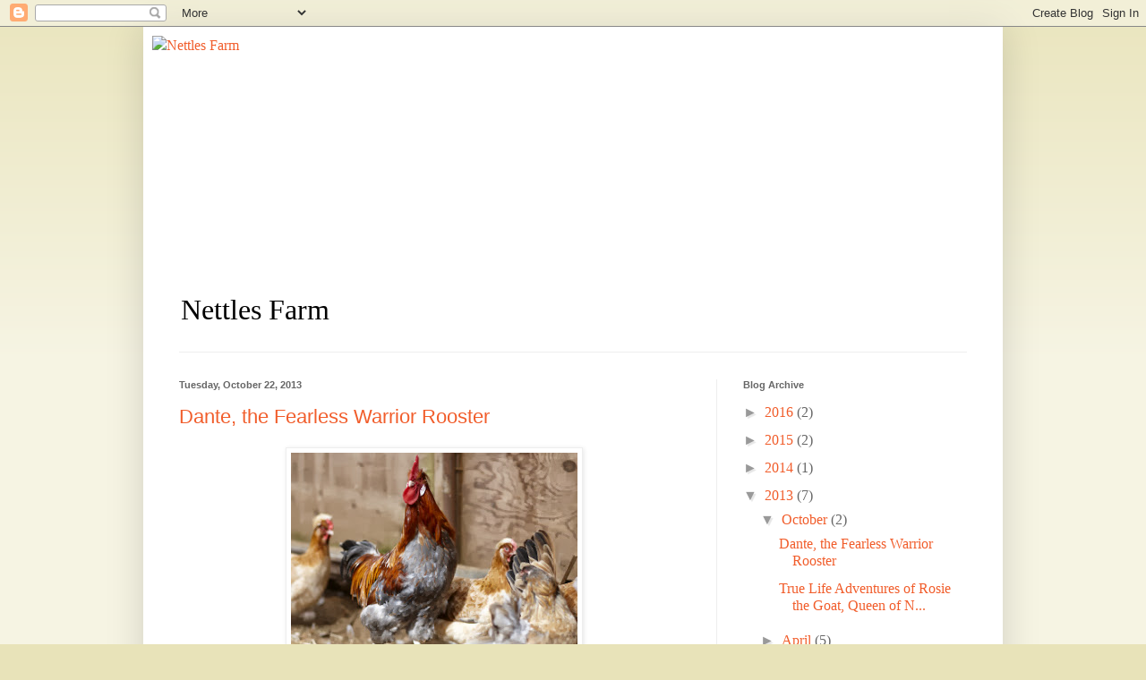

--- FILE ---
content_type: text/html; charset=UTF-8
request_url: http://blog.nettlesfarm.com/2013/
body_size: 20294
content:
<!DOCTYPE html>
<html class='v2' dir='ltr' lang='en'>
<head>
<link href='https://www.blogger.com/static/v1/widgets/4128112664-css_bundle_v2.css' rel='stylesheet' type='text/css'/>
<meta content='width=1100' name='viewport'/>
<meta content='text/html; charset=UTF-8' http-equiv='Content-Type'/>
<meta content='blogger' name='generator'/>
<link href='http://blog.nettlesfarm.com/favicon.ico' rel='icon' type='image/x-icon'/>
<link href='http://blog.nettlesfarm.com/2013/' rel='canonical'/>
<link rel="alternate" type="application/atom+xml" title="Nettles Farm - Atom" href="http://blog.nettlesfarm.com/feeds/posts/default" />
<link rel="alternate" type="application/rss+xml" title="Nettles Farm - RSS" href="http://blog.nettlesfarm.com/feeds/posts/default?alt=rss" />
<link rel="service.post" type="application/atom+xml" title="Nettles Farm - Atom" href="https://www.blogger.com/feeds/4670117650044204720/posts/default" />
<!--Can't find substitution for tag [blog.ieCssRetrofitLinks]-->
<meta content='http://blog.nettlesfarm.com/2013/' property='og:url'/>
<meta content='Nettles Farm' property='og:title'/>
<meta content='Nettles Farm' property='og:description'/>
<title>Nettles Farm: 2013</title>
<style id='page-skin-1' type='text/css'><!--
/*
-----------------------------------------------
Blogger Template Style
Name:     Simple
Designer: Josh Peterson
URL:      www.noaesthetic.com
----------------------------------------------- */
/* Variable definitions
====================
<Variable name="keycolor" description="Main Color" type="color" default="#66bbdd"/>
<Group description="Page Text" selector="body">
<Variable name="body.font" description="Font" type="font"
default="normal normal 12px Arial, Tahoma, Helvetica, FreeSans, sans-serif"/>
<Variable name="body.text.color" description="Text Color" type="color" default="#222222"/>
</Group>
<Group description="Backgrounds" selector=".body-fauxcolumns-outer">
<Variable name="body.background.color" description="Outer Background" type="color" default="#66bbdd"/>
<Variable name="content.background.color" description="Main Background" type="color" default="#ffffff"/>
<Variable name="header.background.color" description="Header Background" type="color" default="transparent"/>
</Group>
<Group description="Links" selector=".main-outer">
<Variable name="link.color" description="Link Color" type="color" default="#2288bb"/>
<Variable name="link.visited.color" description="Visited Color" type="color" default="#888888"/>
<Variable name="link.hover.color" description="Hover Color" type="color" default="#33aaff"/>
</Group>
<Group description="Blog Title" selector=".header h1">
<Variable name="header.font" description="Font" type="font"
default="normal normal 60px Arial, Tahoma, Helvetica, FreeSans, sans-serif"/>
<Variable name="header.text.color" description="Title Color" type="color" default="#3399bb" />
</Group>
<Group description="Blog Description" selector=".header .description">
<Variable name="description.text.color" description="Description Color" type="color"
default="#777777" />
</Group>
<Group description="Tabs Text" selector=".tabs-inner .widget li a">
<Variable name="tabs.font" description="Font" type="font"
default="normal normal 14px Arial, Tahoma, Helvetica, FreeSans, sans-serif"/>
<Variable name="tabs.text.color" description="Text Color" type="color" default="#999999"/>
<Variable name="tabs.selected.text.color" description="Selected Color" type="color" default="#000000"/>
</Group>
<Group description="Tabs Background" selector=".tabs-outer .PageList">
<Variable name="tabs.background.color" description="Background Color" type="color" default="#f5f5f5"/>
<Variable name="tabs.selected.background.color" description="Selected Color" type="color" default="#eeeeee"/>
</Group>
<Group description="Post Title" selector="h3.post-title, .comments h4">
<Variable name="post.title.font" description="Font" type="font"
default="normal normal 22px Arial, Tahoma, Helvetica, FreeSans, sans-serif"/>
</Group>
<Group description="Date Header" selector=".date-header">
<Variable name="date.header.color" description="Text Color" type="color"
default="#666666"/>
<Variable name="date.header.background.color" description="Background Color" type="color"
default="transparent"/>
</Group>
<Group description="Post Footer" selector=".post-footer">
<Variable name="post.footer.text.color" description="Text Color" type="color" default="#666666"/>
<Variable name="post.footer.background.color" description="Background Color" type="color"
default="#f9f9f9"/>
<Variable name="post.footer.border.color" description="Shadow Color" type="color" default="#eeeeee"/>
</Group>
<Group description="Gadgets" selector="h2">
<Variable name="widget.title.font" description="Title Font" type="font"
default="normal bold 11px Arial, Tahoma, Helvetica, FreeSans, sans-serif"/>
<Variable name="widget.title.text.color" description="Title Color" type="color" default="#000000"/>
<Variable name="widget.alternate.text.color" description="Alternate Color" type="color" default="#999999"/>
</Group>
<Group description="Images" selector=".main-inner">
<Variable name="image.background.color" description="Background Color" type="color" default="#ffffff"/>
<Variable name="image.border.color" description="Border Color" type="color" default="#eeeeee"/>
<Variable name="image.text.color" description="Caption Text Color" type="color" default="#666666"/>
</Group>
<Group description="Accents" selector=".content-inner">
<Variable name="body.rule.color" description="Separator Line Color" type="color" default="#eeeeee"/>
<Variable name="tabs.border.color" description="Tabs Border Color" type="color" default="#eeeeee"/>
</Group>
<Variable name="body.background" description="Body Background" type="background"
color="#e8e3b9" default="$(color) none repeat scroll top left"/>
<Variable name="body.background.override" description="Body Background Override" type="string" default=""/>
<Variable name="body.background.gradient.cap" description="Body Gradient Cap" type="url"
default="url(//www.blogblog.com/1kt/simple/gradients_light.png)"/>
<Variable name="body.background.gradient.tile" description="Body Gradient Tile" type="url"
default="url(//www.blogblog.com/1kt/simple/body_gradient_tile_light.png)"/>
<Variable name="content.background.color.selector" description="Content Background Color Selector" type="string" default=".content-inner"/>
<Variable name="content.padding" description="Content Padding" type="length" default="10px"/>
<Variable name="content.padding.horizontal" description="Content Horizontal Padding" type="length" default="10px"/>
<Variable name="content.shadow.spread" description="Content Shadow Spread" type="length" default="40px"/>
<Variable name="content.shadow.spread.webkit" description="Content Shadow Spread (WebKit)" type="length" default="5px"/>
<Variable name="content.shadow.spread.ie" description="Content Shadow Spread (IE)" type="length" default="10px"/>
<Variable name="main.border.width" description="Main Border Width" type="length" default="0"/>
<Variable name="header.background.gradient" description="Header Gradient" type="url" default="none"/>
<Variable name="header.shadow.offset.left" description="Header Shadow Offset Left" type="length" default="-1px"/>
<Variable name="header.shadow.offset.top" description="Header Shadow Offset Top" type="length" default="-1px"/>
<Variable name="header.shadow.spread" description="Header Shadow Spread" type="length" default="1px"/>
<Variable name="header.padding" description="Header Padding" type="length" default="30px"/>
<Variable name="header.border.size" description="Header Border Size" type="length" default="1px"/>
<Variable name="header.bottom.border.size" description="Header Bottom Border Size" type="length" default="1px"/>
<Variable name="header.border.horizontalsize" description="Header Horizontal Border Size" type="length" default="0"/>
<Variable name="description.text.size" description="Description Text Size" type="string" default="200%"/>
<Variable name="tabs.margin.top" description="Tabs Margin Top" type="length" default="0" />
<Variable name="tabs.margin.side" description="Tabs Side Margin" type="length" default="30px" />
<Variable name="tabs.background.gradient" description="Tabs Background Gradient" type="url"
default="url(//www.blogblog.com/1kt/simple/gradients_light.png)"/>
<Variable name="tabs.border.width" description="Tabs Border Width" type="length" default="1px"/>
<Variable name="tabs.bevel.border.width" description="Tabs Bevel Border Width" type="length" default="1px"/>
<Variable name="date.header.padding" description="Date Header Padding" type="string" default="inherit"/>
<Variable name="date.header.letterspacing" description="Date Header Letter Spacing" type="string" default="inherit"/>
<Variable name="date.header.margin" description="Date Header Margin" type="string" default="inherit"/>
<Variable name="post.margin.bottom" description="Post Bottom Margin" type="length" default="25px"/>
<Variable name="image.border.small.size" description="Image Border Small Size" type="length" default="2px"/>
<Variable name="image.border.large.size" description="Image Border Large Size" type="length" default="5px"/>
<Variable name="page.width.selector" description="Page Width Selector" type="string" default=".region-inner"/>
<Variable name="page.width" description="Page Width" type="string" default="auto"/>
<Variable name="main.section.margin" description="Main Section Margin" type="length" default="15px"/>
<Variable name="main.padding" description="Main Padding" type="length" default="15px"/>
<Variable name="main.padding.top" description="Main Padding Top" type="length" default="30px"/>
<Variable name="main.padding.bottom" description="Main Padding Bottom" type="length" default="30px"/>
<Variable name="paging.background"
color="#ffffff"
description="Background of blog paging area" type="background"
default="transparent none no-repeat scroll top center"/>
<Variable name="footer.bevel" description="Bevel border length of footer" type="length" default="0"/>
<Variable name="mobile.background.overlay" description="Mobile Background Overlay" type="string"
default="transparent none repeat scroll top left"/>
<Variable name="mobile.background.size" description="Mobile Background Size" type="string" default="auto"/>
<Variable name="mobile.button.color" description="Mobile Button Color" type="color" default="#ffffff" />
<Variable name="startSide" description="Side where text starts in blog language" type="automatic" default="left"/>
<Variable name="endSide" description="Side where text ends in blog language" type="automatic" default="right"/>
*/
/* Content
----------------------------------------------- */
body {
font: normal normal 16px 'Times New Roman', Times, FreeSerif, serif;
color: #666666;
background: #e8e3b9 none repeat scroll top left;
padding: 0 40px 40px 40px;
}
html body .region-inner {
min-width: 0;
max-width: 100%;
width: auto;
}
a:link {
text-decoration:none;
color: #f15d2b;
}
a:visited {
text-decoration:none;
color: #f15d2b;
}
a:hover {
text-decoration:underline;
color: #666666;
}
.body-fauxcolumn-outer .fauxcolumn-inner {
background: transparent url(//www.blogblog.com/1kt/simple/body_gradient_tile_light.png) repeat scroll top left;
_background-image: none;
}
.body-fauxcolumn-outer .cap-top {
position: absolute;
z-index: 1;
height: 400px;
width: 100%;
background: #e8e3b9 none repeat scroll top left;
}
.body-fauxcolumn-outer .cap-top .cap-left {
width: 100%;
background: transparent url(//www.blogblog.com/1kt/simple/gradients_light.png) repeat-x scroll top left;
_background-image: none;
}
.content-outer {
-moz-box-shadow: 0 0 40px rgba(0, 0, 0, .15);
-webkit-box-shadow: 0 0 5px rgba(0, 0, 0, .15);
-goog-ms-box-shadow: 0 0 10px #333333;
box-shadow: 0 0 40px rgba(0, 0, 0, .15);
margin-bottom: 1px;
}
.content-inner {
padding: 10px 10px;
}
.content-inner {
background-color: #ffffff;
}
/* Header
----------------------------------------------- */
.header-outer {
background: transparent none repeat-x scroll 0 -400px;
_background-image: none;
}
.Header h1 {
font: normal normal 30px 'Times New Roman', Times, FreeSerif, serif;
color: #000000;
text-shadow: -1px -1px 1px rgba(0, 0, 0, .2);
}
.Header h1 a {
color: #000000;
}
.Header .description {
font-size: 200%;
color: #000000;
}
.header-inner .Header .titlewrapper {
padding: 22px 30px;
}
.header-inner .Header .descriptionwrapper {
padding: 0 30px;
}
/* Tabs
----------------------------------------------- */
.tabs-inner .section:first-child {
border-top: 1px solid #eeeeee;
}
.tabs-inner .section:first-child ul {
margin-top: -1px;
border-top: 1px solid #eeeeee;
border-left: 0 solid #eeeeee;
border-right: 0 solid #eeeeee;
}
.tabs-inner .widget ul {
background: #f5f5f5 url(//www.blogblog.com/1kt/simple/gradients_light.png) repeat-x scroll 0 -800px;
_background-image: none;
border-bottom: 1px solid #eeeeee;
margin-top: 0;
margin-left: -30px;
margin-right: -30px;
}
.tabs-inner .widget li a {
display: inline-block;
padding: .6em 1em;
font: normal normal 14px Arial, Tahoma, Helvetica, FreeSans, sans-serif;
color: #999999;
border-left: 1px solid #ffffff;
border-right: 1px solid #eeeeee;
}
.tabs-inner .widget li:first-child a {
border-left: none;
}
.tabs-inner .widget li.selected a, .tabs-inner .widget li a:hover {
color: #000000;
background-color: #eeeeee;
text-decoration: none;
}
/* Columns
----------------------------------------------- */
.main-outer {
border-top: 0 solid #eeeeee;
}
.fauxcolumn-left-outer .fauxcolumn-inner {
border-right: 1px solid #eeeeee;
}
.fauxcolumn-right-outer .fauxcolumn-inner {
border-left: 1px solid #eeeeee;
}
/* Headings
----------------------------------------------- */
h2 {
margin: 0 0 1em 0;
font: normal bold 11px Arial, Tahoma, Helvetica, FreeSans, sans-serif;
color: #666666;
}
/* Widgets
----------------------------------------------- */
.widget .zippy {
color: #999999;
text-shadow: 2px 2px 1px rgba(0, 0, 0, .1);
}
.widget .popular-posts ul {
list-style: none;
}
/* Posts
----------------------------------------------- */
.date-header span {
background-color: transparent;
color: #666666;
padding: inherit;
letter-spacing: inherit;
margin: inherit;
}
.main-inner {
padding-top: 30px;
padding-bottom: 30px;
}
.main-inner .column-center-inner {
padding: 0 15px;
}
.main-inner .column-center-inner .section {
margin: 0 15px;
}
.post {
margin: 0 0 25px 0;
}
h3.post-title, .comments h4 {
font: normal normal 22px Arial, Tahoma, Helvetica, FreeSans, sans-serif;
margin: .75em 0 0;
}
.post-body {
font-size: 110%;
line-height: 1.4;
position: relative;
}
.post-body img, .post-body .tr-caption-container, .Profile img, .Image img,
.BlogList .item-thumbnail img {
padding: 2px;
background: #ffffff;
border: 1px solid #eeeeee;
-moz-box-shadow: 1px 1px 5px rgba(0, 0, 0, .1);
-webkit-box-shadow: 1px 1px 5px rgba(0, 0, 0, .1);
box-shadow: 1px 1px 5px rgba(0, 0, 0, .1);
}
.post-body img, .post-body .tr-caption-container {
padding: 5px;
}
.post-body .tr-caption-container {
color: #666666;
}
.post-body .tr-caption-container img {
padding: 0;
background: transparent;
border: none;
-moz-box-shadow: 0 0 0 rgba(0, 0, 0, .1);
-webkit-box-shadow: 0 0 0 rgba(0, 0, 0, .1);
box-shadow: 0 0 0 rgba(0, 0, 0, .1);
}
.post-header {
margin: 0 0 1.5em;
line-height: 1.6;
font-size: 90%;
}
.post-footer {
margin: 20px -2px 0;
padding: 5px 10px;
color: #666666;
background-color: #f9f9f9;
border-bottom: 1px solid #eeeeee;
line-height: 1.6;
font-size: 90%;
}
#comments .comment-author {
padding-top: 1.5em;
border-top: 1px solid #eeeeee;
background-position: 0 1.5em;
}
#comments .comment-author:first-child {
padding-top: 0;
border-top: none;
}
.avatar-image-container {
margin: .2em 0 0;
}
#comments .avatar-image-container img {
border: 1px solid #eeeeee;
}
/* Comments
----------------------------------------------- */
.comments .comments-content .icon.blog-author {
background-repeat: no-repeat;
background-image: url([data-uri]);
}
.comments .comments-content .loadmore a {
border-top: 1px solid #999999;
border-bottom: 1px solid #999999;
}
.comments .comment-thread.inline-thread {
background-color: #f9f9f9;
}
.comments .continue {
border-top: 2px solid #999999;
}
/* Accents
---------------------------------------------- */
.section-columns td.columns-cell {
border-left: 1px solid #eeeeee;
}
.blog-pager {
background: transparent none no-repeat scroll top center;
}
.blog-pager-older-link, .home-link,
.blog-pager-newer-link {
background-color: #ffffff;
padding: 5px;
}
.footer-outer {
border-top: 0 dashed #bbbbbb;
}
/* Mobile
----------------------------------------------- */
body.mobile  {
background-size: auto;
}
.mobile .body-fauxcolumn-outer {
background: transparent none repeat scroll top left;
}
.mobile .body-fauxcolumn-outer .cap-top {
background-size: 100% auto;
}
.mobile .content-outer {
-webkit-box-shadow: 0 0 3px rgba(0, 0, 0, .15);
box-shadow: 0 0 3px rgba(0, 0, 0, .15);
}
body.mobile .AdSense {
margin: 0 -40px;
}
.mobile .tabs-inner .widget ul {
margin-left: 0;
margin-right: 0;
}
.mobile .post {
margin: 0;
}
.mobile .main-inner .column-center-inner .section {
margin: 0;
}
.mobile .date-header span {
padding: 0.1em 10px;
margin: 0 -10px;
}
.mobile h3.post-title {
margin: 0;
}
.mobile .blog-pager {
background: transparent none no-repeat scroll top center;
}
.mobile .footer-outer {
border-top: none;
}
.mobile .main-inner, .mobile .footer-inner {
background-color: #ffffff;
}
.mobile-index-contents {
color: #666666;
}
.mobile-link-button {
background-color: #f15d2b;
}
.mobile-link-button a:link, .mobile-link-button a:visited {
color: #ffffff;
}
.mobile .tabs-inner .section:first-child {
border-top: none;
}
.mobile .tabs-inner .PageList .widget-content {
background-color: #eeeeee;
color: #000000;
border-top: 1px solid #eeeeee;
border-bottom: 1px solid #eeeeee;
}
.mobile .tabs-inner .PageList .widget-content .pagelist-arrow {
border-left: 1px solid #eeeeee;
}

--></style>
<style id='template-skin-1' type='text/css'><!--
body {
min-width: 960px;
}
.content-outer, .content-fauxcolumn-outer, .region-inner {
min-width: 960px;
max-width: 960px;
_width: 960px;
}
.main-inner .columns {
padding-left: 0px;
padding-right: 310px;
}
.main-inner .fauxcolumn-center-outer {
left: 0px;
right: 310px;
/* IE6 does not respect left and right together */
_width: expression(this.parentNode.offsetWidth -
parseInt("0px") -
parseInt("310px") + 'px');
}
.main-inner .fauxcolumn-left-outer {
width: 0px;
}
.main-inner .fauxcolumn-right-outer {
width: 310px;
}
.main-inner .column-left-outer {
width: 0px;
right: 100%;
margin-left: -0px;
}
.main-inner .column-right-outer {
width: 310px;
margin-right: -310px;
}
#layout {
min-width: 0;
}
#layout .content-outer {
min-width: 0;
width: 800px;
}
#layout .region-inner {
min-width: 0;
width: auto;
}
body#layout div.add_widget {
padding: 8px;
}
body#layout div.add_widget a {
margin-left: 32px;
}
--></style>
<link href='https://www.blogger.com/dyn-css/authorization.css?targetBlogID=4670117650044204720&amp;zx=5e4385cc-741d-4821-b1fd-8543dac51095' media='none' onload='if(media!=&#39;all&#39;)media=&#39;all&#39;' rel='stylesheet'/><noscript><link href='https://www.blogger.com/dyn-css/authorization.css?targetBlogID=4670117650044204720&amp;zx=5e4385cc-741d-4821-b1fd-8543dac51095' rel='stylesheet'/></noscript>
<meta name='google-adsense-platform-account' content='ca-host-pub-1556223355139109'/>
<meta name='google-adsense-platform-domain' content='blogspot.com'/>

</head>
<body class='loading'>
<div class='navbar section' id='navbar' name='Navbar'><div class='widget Navbar' data-version='1' id='Navbar1'><script type="text/javascript">
    function setAttributeOnload(object, attribute, val) {
      if(window.addEventListener) {
        window.addEventListener('load',
          function(){ object[attribute] = val; }, false);
      } else {
        window.attachEvent('onload', function(){ object[attribute] = val; });
      }
    }
  </script>
<div id="navbar-iframe-container"></div>
<script type="text/javascript" src="https://apis.google.com/js/platform.js"></script>
<script type="text/javascript">
      gapi.load("gapi.iframes:gapi.iframes.style.bubble", function() {
        if (gapi.iframes && gapi.iframes.getContext) {
          gapi.iframes.getContext().openChild({
              url: 'https://www.blogger.com/navbar/4670117650044204720?origin\x3dhttp://blog.nettlesfarm.com',
              where: document.getElementById("navbar-iframe-container"),
              id: "navbar-iframe"
          });
        }
      });
    </script><script type="text/javascript">
(function() {
var script = document.createElement('script');
script.type = 'text/javascript';
script.src = '//pagead2.googlesyndication.com/pagead/js/google_top_exp.js';
var head = document.getElementsByTagName('head')[0];
if (head) {
head.appendChild(script);
}})();
</script>
</div></div>
<div class='body-fauxcolumns'>
<div class='fauxcolumn-outer body-fauxcolumn-outer'>
<div class='cap-top'>
<div class='cap-left'></div>
<div class='cap-right'></div>
</div>
<div class='fauxborder-left'>
<div class='fauxborder-right'></div>
<div class='fauxcolumn-inner'>
</div>
</div>
<div class='cap-bottom'>
<div class='cap-left'></div>
<div class='cap-right'></div>
</div>
</div>
</div>
<div class='content'>
<div class='content-fauxcolumns'>
<div class='fauxcolumn-outer content-fauxcolumn-outer'>
<div class='cap-top'>
<div class='cap-left'></div>
<div class='cap-right'></div>
</div>
<div class='fauxborder-left'>
<div class='fauxborder-right'></div>
<div class='fauxcolumn-inner'>
</div>
</div>
<div class='cap-bottom'>
<div class='cap-left'></div>
<div class='cap-right'></div>
</div>
</div>
</div>
<div class='content-outer'>
<div class='content-cap-top cap-top'>
<div class='cap-left'></div>
<div class='cap-right'></div>
</div>
<div class='fauxborder-left content-fauxborder-left'>
<div class='fauxborder-right content-fauxborder-right'></div>
<div class='content-inner'>
<header>
<div class='header-outer'>
<div class='header-cap-top cap-top'>
<div class='cap-left'></div>
<div class='cap-right'></div>
</div>
<div class='fauxborder-left header-fauxborder-left'>
<div class='fauxborder-right header-fauxborder-right'></div>
<div class='region-inner header-inner'>
<div class='header section' id='header' name='Header'><div class='widget Header' data-version='1' id='Header1'>
<div id='header-inner'>
<a href='http://blog.nettlesfarm.com/' style='display: block'>
<img alt='Nettles Farm' height='268px; ' id='Header1_headerimg' src='http://www.nettlesfarm.com/images/blogbanner4.jpg' style='display: block' width='740px; '/>
</a>
<div class='descriptionwrapper'>
<p class='description'><span>Nettles Farm</span></p>
</div>
</div>
</div></div>
</div>
</div>
<div class='header-cap-bottom cap-bottom'>
<div class='cap-left'></div>
<div class='cap-right'></div>
</div>
</div>
</header>
<div class='tabs-outer'>
<div class='tabs-cap-top cap-top'>
<div class='cap-left'></div>
<div class='cap-right'></div>
</div>
<div class='fauxborder-left tabs-fauxborder-left'>
<div class='fauxborder-right tabs-fauxborder-right'></div>
<div class='region-inner tabs-inner'>
<div class='tabs no-items section' id='crosscol' name='Cross-Column'></div>
<div class='tabs no-items section' id='crosscol-overflow' name='Cross-Column 2'></div>
</div>
</div>
<div class='tabs-cap-bottom cap-bottom'>
<div class='cap-left'></div>
<div class='cap-right'></div>
</div>
</div>
<div class='main-outer'>
<div class='main-cap-top cap-top'>
<div class='cap-left'></div>
<div class='cap-right'></div>
</div>
<div class='fauxborder-left main-fauxborder-left'>
<div class='fauxborder-right main-fauxborder-right'></div>
<div class='region-inner main-inner'>
<div class='columns fauxcolumns'>
<div class='fauxcolumn-outer fauxcolumn-center-outer'>
<div class='cap-top'>
<div class='cap-left'></div>
<div class='cap-right'></div>
</div>
<div class='fauxborder-left'>
<div class='fauxborder-right'></div>
<div class='fauxcolumn-inner'>
</div>
</div>
<div class='cap-bottom'>
<div class='cap-left'></div>
<div class='cap-right'></div>
</div>
</div>
<div class='fauxcolumn-outer fauxcolumn-left-outer'>
<div class='cap-top'>
<div class='cap-left'></div>
<div class='cap-right'></div>
</div>
<div class='fauxborder-left'>
<div class='fauxborder-right'></div>
<div class='fauxcolumn-inner'>
</div>
</div>
<div class='cap-bottom'>
<div class='cap-left'></div>
<div class='cap-right'></div>
</div>
</div>
<div class='fauxcolumn-outer fauxcolumn-right-outer'>
<div class='cap-top'>
<div class='cap-left'></div>
<div class='cap-right'></div>
</div>
<div class='fauxborder-left'>
<div class='fauxborder-right'></div>
<div class='fauxcolumn-inner'>
</div>
</div>
<div class='cap-bottom'>
<div class='cap-left'></div>
<div class='cap-right'></div>
</div>
</div>
<!-- corrects IE6 width calculation -->
<div class='columns-inner'>
<div class='column-center-outer'>
<div class='column-center-inner'>
<div class='main section' id='main' name='Main'><div class='widget Blog' data-version='1' id='Blog1'>
<div class='blog-posts hfeed'>

          <div class="date-outer">
        
<h2 class='date-header'><span>Tuesday, October 22, 2013</span></h2>

          <div class="date-posts">
        
<div class='post-outer'>
<div class='post hentry' itemprop='blogPost' itemscope='itemscope' itemtype='http://schema.org/BlogPosting'>
<meta content='https://blogger.googleusercontent.com/img/b/R29vZ2xl/AVvXsEg4bj0IoUVRhRpQsF4cle7YkJh0rX12V6DpnC_ZFmq8moV6O_IQPcUrn0WAj1ZBqO58XYkxwKDepHP2jJMjIcyXD9Rxbykmsyzq1UOOOtUh58CLTI2tKxoZti_QWMof1v1yWoTP1dBAaDs/s320/Dante.jpg' itemprop='image_url'/>
<meta content='4670117650044204720' itemprop='blogId'/>
<meta content='5655019294993260898' itemprop='postId'/>
<a name='5655019294993260898'></a>
<h3 class='post-title entry-title' itemprop='name'>
<a href='http://blog.nettlesfarm.com/2013/10/dante-fearless-warrior-rooster.html'>Dante, the Fearless Warrior Rooster</a>
</h3>
<div class='post-header'>
<div class='post-header-line-1'></div>
</div>
<div class='post-body entry-content' id='post-body-5655019294993260898' itemprop='description articleBody'>
<div class="separator" style="clear: both; text-align: center;">
<a href="https://blogger.googleusercontent.com/img/b/R29vZ2xl/AVvXsEg4bj0IoUVRhRpQsF4cle7YkJh0rX12V6DpnC_ZFmq8moV6O_IQPcUrn0WAj1ZBqO58XYkxwKDepHP2jJMjIcyXD9Rxbykmsyzq1UOOOtUh58CLTI2tKxoZti_QWMof1v1yWoTP1dBAaDs/s1600/Dante.jpg" imageanchor="1" style="margin-left: 1em; margin-right: 1em;"><img border="0" height="256" src="https://blogger.googleusercontent.com/img/b/R29vZ2xl/AVvXsEg4bj0IoUVRhRpQsF4cle7YkJh0rX12V6DpnC_ZFmq8moV6O_IQPcUrn0WAj1ZBqO58XYkxwKDepHP2jJMjIcyXD9Rxbykmsyzq1UOOOtUh58CLTI2tKxoZti_QWMof1v1yWoTP1dBAaDs/s320/Dante.jpg" width="320" /></a></div>
<br />
Dante, also known as Raphael by his hens, and who answers to neither name, is the sole rooster in charge of 40 laying hens. He is a Sulmthaler, and must weigh 12 lbs. He is a good rooster, and takes his job seriously. Whenever a dispute breaks out between 2 hens, which is often, especially with Plymouth Barred Rocks, Dante rushes from whatever far corner of the fenced area he occupies to get between the battling hens. He finds the highest perch he can, usually in a fruit tree in the yard, to oversee his domain. His crow is loud and clear, leaving no doubt that he is in charge. <br />
One day a few months ago, before the unfortunate incident with Pico the hen, the young goshawk had the audacity to attack one of the hens. Now these hens are large birds, easily weighing 8 lbs, and the hawk could not have been more than half that size. But still he rocketed down from a nearby perch and landed on the back of the Barred Rock. Dante instantly came running like a giant orange ball of fury, and shoved the hawk off the hen. The hawk, feathers obviously ruffled, flew back to his perch, before swooping down on Dante when his back was turned. The hawk clawed all the feathers from poor Dante's back, but was no match for the giant rooster. Dante upturned the predator, and chased him from the yard. <br />
That was almost Dante's final effort though, for he was so weak he could walk only by using his wings as crutches. With all the strength left in him, he made it to the coop door and safety, his back bleeding profusely. As proud as he was, when I detached the automatic waterer and put it in front of him, he drank gratefully. The hens, being hens and not knowing any better, began pecking at the red blood and would have finished the hawk's job unknowingly if I had not put a plaster of coal tar all over his back. <br />
Days later, Dante could barely get around. Instead of roosting high overhead in the coop with a few of his favorite hens, he stayed alone on the floor, his head pressed into a corner out of shame. In the following video, taken a few days after the attack, he still is so weak he slumps to the floor to eat his grain. Crowing is out of the question, as is flying or even climbing up to a roost. <br />
<br />
<div class="separator" style="clear: both; text-align: center;">
<iframe allowfullscreen="allowfullscreen" class="b-hbp-video b-uploaded" frameborder="0" height="266" id="BLOGGER-video-146a98430ef1e6fe-6767" mozallowfullscreen="mozallowfullscreen" src="https://www.blogger.com/video.g?token=AD6v5dzOwaDUzlfIOkh0_UD3ZitEJq2IU5aUeo1xPJK8ky7lU0UazgXCZGmKTt_8HdILSrmaDQh7t_sVS-TT9UWr66orkdUm7kcSQwVdOdaSf9J03EGBRVNNBT6hzkOaeqK4Qq7L4_Q" webkitallowfullscreen="webkitallowfullscreen" width="320"></iframe></div>
<br />
<br />
Now, a month later, Dante is back on top, crowing, perching from on high, and warning of danger as he has always done. Well done, Dante the Warrior!
<div style='clear: both;'></div>
</div>
<div class='post-footer'>
<div class='post-footer-line post-footer-line-1'><span class='post-author vcard'>
Posted by
<span class='fn' itemprop='author' itemscope='itemscope' itemtype='http://schema.org/Person'>
<meta content='https://www.blogger.com/profile/06349035904663585161' itemprop='url'/>
<a href='https://www.blogger.com/profile/06349035904663585161' rel='author' title='author profile'>
<span itemprop='name'>Riley Starks</span>
</a>
</span>
</span>
<span class='post-timestamp'>
at
<meta content='http://blog.nettlesfarm.com/2013/10/dante-fearless-warrior-rooster.html' itemprop='url'/>
<a class='timestamp-link' href='http://blog.nettlesfarm.com/2013/10/dante-fearless-warrior-rooster.html' rel='bookmark' title='permanent link'><abbr class='published' itemprop='datePublished' title='2013-10-22T11:54:00-07:00'>11:54&#8239;AM</abbr></a>
</span>
<span class='post-comment-link'>
<a class='comment-link' href='http://blog.nettlesfarm.com/2013/10/dante-fearless-warrior-rooster.html#comment-form' onclick=''>
5 comments:
  </a>
</span>
<span class='post-icons'>
<span class='item-control blog-admin pid-185457075'>
<a href='https://www.blogger.com/post-edit.g?blogID=4670117650044204720&postID=5655019294993260898&from=pencil' title='Edit Post'>
<img alt='' class='icon-action' height='18' src='https://resources.blogblog.com/img/icon18_edit_allbkg.gif' width='18'/>
</a>
</span>
</span>
<div class='post-share-buttons goog-inline-block'>
<a class='goog-inline-block share-button sb-email' href='https://www.blogger.com/share-post.g?blogID=4670117650044204720&postID=5655019294993260898&target=email' target='_blank' title='Email This'><span class='share-button-link-text'>Email This</span></a><a class='goog-inline-block share-button sb-blog' href='https://www.blogger.com/share-post.g?blogID=4670117650044204720&postID=5655019294993260898&target=blog' onclick='window.open(this.href, "_blank", "height=270,width=475"); return false;' target='_blank' title='BlogThis!'><span class='share-button-link-text'>BlogThis!</span></a><a class='goog-inline-block share-button sb-twitter' href='https://www.blogger.com/share-post.g?blogID=4670117650044204720&postID=5655019294993260898&target=twitter' target='_blank' title='Share to X'><span class='share-button-link-text'>Share to X</span></a><a class='goog-inline-block share-button sb-facebook' href='https://www.blogger.com/share-post.g?blogID=4670117650044204720&postID=5655019294993260898&target=facebook' onclick='window.open(this.href, "_blank", "height=430,width=640"); return false;' target='_blank' title='Share to Facebook'><span class='share-button-link-text'>Share to Facebook</span></a><a class='goog-inline-block share-button sb-pinterest' href='https://www.blogger.com/share-post.g?blogID=4670117650044204720&postID=5655019294993260898&target=pinterest' target='_blank' title='Share to Pinterest'><span class='share-button-link-text'>Share to Pinterest</span></a>
</div>
</div>
<div class='post-footer-line post-footer-line-2'><span class='post-labels'>
Labels:
<a href='http://blog.nettlesfarm.com/search/label/Dante%20the%20Sulmthaler%20Rooster' rel='tag'>Dante the Sulmthaler Rooster</a>,
<a href='http://blog.nettlesfarm.com/search/label/goshawk' rel='tag'>goshawk</a>
</span>
</div>
<div class='post-footer-line post-footer-line-3'><span class='post-location'>
</span>
</div>
</div>
</div>
</div>
<div class='post-outer'>
<div class='post hentry' itemprop='blogPost' itemscope='itemscope' itemtype='http://schema.org/BlogPosting'>
<meta content='https://blogger.googleusercontent.com/img/b/R29vZ2xl/AVvXsEiJI-77HGnLSKtV_fRa1xsj4k0UusukZ1HqQf41mzNRa9d1v00S2H7TEPlXv0WwEXuCm8s1FcDZcWrAFJTTIj8_hd2DgGMjCdU5S45b4dxwgQCHSLWGjtRDqPMNgD8dCgugvJtHN9Aenng/s320/Riley+and+Rosie.JPG' itemprop='image_url'/>
<meta content='4670117650044204720' itemprop='blogId'/>
<meta content='8469790543094474321' itemprop='postId'/>
<a name='8469790543094474321'></a>
<h3 class='post-title entry-title' itemprop='name'>
<a href='http://blog.nettlesfarm.com/2013/10/true-life-adventures-of-rosie-goat.html'>True Life Adventures of Rosie the Goat, Queen of Nettles Farm</a>
</h3>
<div class='post-header'>
<div class='post-header-line-1'></div>
</div>
<div class='post-body entry-content' id='post-body-8469790543094474321' itemprop='description articleBody'>
In every goat herd, there is one alpha female called the queen goat. Even though Rosie only has a herd of one, her rather dufus brother Nico, still she takes her job seriously. She is fussy with her food, checking out this plant and that to see if it is safe to eat. She wanders the pen looking for ways to get out, eager to show her brother the new path. She makes sure the herd is together, and that includes me. <br />
<div class="separator" style="clear: both; text-align: center;">
<a href="https://blogger.googleusercontent.com/img/b/R29vZ2xl/AVvXsEiJI-77HGnLSKtV_fRa1xsj4k0UusukZ1HqQf41mzNRa9d1v00S2H7TEPlXv0WwEXuCm8s1FcDZcWrAFJTTIj8_hd2DgGMjCdU5S45b4dxwgQCHSLWGjtRDqPMNgD8dCgugvJtHN9Aenng/s1600/Riley+and+Rosie.JPG" imageanchor="1" style="clear: right; float: right; margin-bottom: 1em; margin-left: 1em;"></a><br /></div>
<div style="text-align: left;">
<a href="https://blogger.googleusercontent.com/img/b/R29vZ2xl/AVvXsEiJI-77HGnLSKtV_fRa1xsj4k0UusukZ1HqQf41mzNRa9d1v00S2H7TEPlXv0WwEXuCm8s1FcDZcWrAFJTTIj8_hd2DgGMjCdU5S45b4dxwgQCHSLWGjtRDqPMNgD8dCgugvJtHN9Aenng/s1600/Riley+and+Rosie.JPG" imageanchor="1" style="clear: right; float: right; margin-bottom: 1em; margin-left: 1em;"><img border="0" height="320" src="https://blogger.googleusercontent.com/img/b/R29vZ2xl/AVvXsEiJI-77HGnLSKtV_fRa1xsj4k0UusukZ1HqQf41mzNRa9d1v00S2H7TEPlXv0WwEXuCm8s1FcDZcWrAFJTTIj8_hd2DgGMjCdU5S45b4dxwgQCHSLWGjtRDqPMNgD8dCgugvJtHN9Aenng/s320/Riley+and+Rosie.JPG" width="240" /></a></div>
<br />
<div class="separator" style="clear: both; text-align: center;">
&nbsp;</div>
<div style="clear: both; text-align: center;">
Some weeks ago, Rosie showed us what a good mother she might be if given the chance. I was moving a small flock of adolescent Sulmthaler chicks, which were living in the same building as the goats, when one small hen flew straight up and out of the pen. It was so quick I tried in vain to catch it. As I chased it,&nbsp;the chick&nbsp;found a way out so small I couldn't follow. I tried to lure it back in the next few days, but it was so skittish&nbsp;she would run back to&nbsp;her little hole when she saw me coming. Days went by and I didn't see her, and the food I left was untouched. I was sure an owl or a raccoon had gotten her, until one morning I went to feed the goats, and there was the tiny hen, perched on Rosie's head. The little bird felt safe there, and figured out how to get some of the grain from Rosie's feeder. As the weeks passed, the hen, who we called Pico, was inseparable from her "mom". When we took the goats for a walk, Pico would cry and cry to see Rosie leave. </div>
<div class="separator" style="clear: both; text-align: center;">
<a href="https://blogger.googleusercontent.com/img/b/R29vZ2xl/AVvXsEiCD_Sg36Rk1NGadyA9mp9qbHVCG1TWArCvGrCSYWQ7M93aSH_JRcu29xPS7u_cRRGxDtgufRzoYzP0I4Mxk_RnthafINELIukd2-nrESkTWwoQBhEiRDGKvRuEqO-SRzp8IVVP4FGcQBA/s1600/Rosie+eating+with+Pico.JPG" imageanchor="1" style="clear: left; float: left; margin-bottom: 1em; margin-right: 1em;"><img border="0" height="150" src="https://blogger.googleusercontent.com/img/b/R29vZ2xl/AVvXsEiCD_Sg36Rk1NGadyA9mp9qbHVCG1TWArCvGrCSYWQ7M93aSH_JRcu29xPS7u_cRRGxDtgufRzoYzP0I4Mxk_RnthafINELIukd2-nrESkTWwoQBhEiRDGKvRuEqO-SRzp8IVVP4FGcQBA/s200/Rosie+eating+with+Pico.JPG" width="200" /></a><a href="https://blogger.googleusercontent.com/img/b/R29vZ2xl/AVvXsEjxG9rtNB03FoI8ri0vaW4gxh1sLBO6TU5RowyXKZDfZHNTHATThnKDRXoKpP2gF4nhaK194wGpllN7sUf5D6XckIBJ9pL56P9isYswlo7FQVsCSJ9HJL0XtsV0Dv-1kj2IQfu5fxR9S8Q/s1600/Rosie+kissing+Pico.JPG" imageanchor="1" style="margin-left: 1em; margin-right: 1em;"><img border="0" height="150" src="https://blogger.googleusercontent.com/img/b/R29vZ2xl/AVvXsEjxG9rtNB03FoI8ri0vaW4gxh1sLBO6TU5RowyXKZDfZHNTHATThnKDRXoKpP2gF4nhaK194wGpllN7sUf5D6XckIBJ9pL56P9isYswlo7FQVsCSJ9HJL0XtsV0Dv-1kj2IQfu5fxR9S8Q/s200/Rosie+kissing+Pico.JPG" width="200" /></a></div>
<br />
<div class="separator" style="clear: both; text-align: center;">
This went one for about a month, and Pico had grown from a small chick into a healthy adolescent. She traveled everywhere on Rosie or Nico's back. This did not go unnoticed by a young goshawk who had been terrorizing the layers and other hens around the farm. Normally we do not see goshawks here, as their habitat is usually north, but occasionally one will join the ravens and eagles that give an interested flyby when they hear the sound of young chickens. One day, while I was inside working, the hawk swooped low and snatched Pico right off of Rosie's back. Rosie froze as she heard her little friend crying through the trees, then silence. That was almost a month ago, and still Rosie&nbsp;seems traumatized. She is hesitant to leave her pen, and for the longest time looked in vain for Pico, with a caring and bewildered look in her soft eyes. </div>
<div style='clear: both;'></div>
</div>
<div class='post-footer'>
<div class='post-footer-line post-footer-line-1'><span class='post-author vcard'>
Posted by
<span class='fn' itemprop='author' itemscope='itemscope' itemtype='http://schema.org/Person'>
<meta content='https://www.blogger.com/profile/06349035904663585161' itemprop='url'/>
<a href='https://www.blogger.com/profile/06349035904663585161' rel='author' title='author profile'>
<span itemprop='name'>Riley Starks</span>
</a>
</span>
</span>
<span class='post-timestamp'>
at
<meta content='http://blog.nettlesfarm.com/2013/10/true-life-adventures-of-rosie-goat.html' itemprop='url'/>
<a class='timestamp-link' href='http://blog.nettlesfarm.com/2013/10/true-life-adventures-of-rosie-goat.html' rel='bookmark' title='permanent link'><abbr class='published' itemprop='datePublished' title='2013-10-22T11:10:00-07:00'>11:10&#8239;AM</abbr></a>
</span>
<span class='post-comment-link'>
<a class='comment-link' href='http://blog.nettlesfarm.com/2013/10/true-life-adventures-of-rosie-goat.html#comment-form' onclick=''>
63 comments:
  </a>
</span>
<span class='post-icons'>
<span class='item-control blog-admin pid-185457075'>
<a href='https://www.blogger.com/post-edit.g?blogID=4670117650044204720&postID=8469790543094474321&from=pencil' title='Edit Post'>
<img alt='' class='icon-action' height='18' src='https://resources.blogblog.com/img/icon18_edit_allbkg.gif' width='18'/>
</a>
</span>
</span>
<div class='post-share-buttons goog-inline-block'>
<a class='goog-inline-block share-button sb-email' href='https://www.blogger.com/share-post.g?blogID=4670117650044204720&postID=8469790543094474321&target=email' target='_blank' title='Email This'><span class='share-button-link-text'>Email This</span></a><a class='goog-inline-block share-button sb-blog' href='https://www.blogger.com/share-post.g?blogID=4670117650044204720&postID=8469790543094474321&target=blog' onclick='window.open(this.href, "_blank", "height=270,width=475"); return false;' target='_blank' title='BlogThis!'><span class='share-button-link-text'>BlogThis!</span></a><a class='goog-inline-block share-button sb-twitter' href='https://www.blogger.com/share-post.g?blogID=4670117650044204720&postID=8469790543094474321&target=twitter' target='_blank' title='Share to X'><span class='share-button-link-text'>Share to X</span></a><a class='goog-inline-block share-button sb-facebook' href='https://www.blogger.com/share-post.g?blogID=4670117650044204720&postID=8469790543094474321&target=facebook' onclick='window.open(this.href, "_blank", "height=430,width=640"); return false;' target='_blank' title='Share to Facebook'><span class='share-button-link-text'>Share to Facebook</span></a><a class='goog-inline-block share-button sb-pinterest' href='https://www.blogger.com/share-post.g?blogID=4670117650044204720&postID=8469790543094474321&target=pinterest' target='_blank' title='Share to Pinterest'><span class='share-button-link-text'>Share to Pinterest</span></a>
</div>
</div>
<div class='post-footer-line post-footer-line-2'><span class='post-labels'>
Labels:
<a href='http://blog.nettlesfarm.com/search/label/goshawk' rel='tag'>goshawk</a>,
<a href='http://blog.nettlesfarm.com/search/label/Oberhasli%20goats' rel='tag'>Oberhasli goats</a>,
<a href='http://blog.nettlesfarm.com/search/label/Sulmthaler' rel='tag'>Sulmthaler</a>
</span>
</div>
<div class='post-footer-line post-footer-line-3'><span class='post-location'>
</span>
</div>
</div>
</div>
</div>

          </div></div>
        

          <div class="date-outer">
        
<h2 class='date-header'><span>Tuesday, April 16, 2013</span></h2>

          <div class="date-posts">
        
<div class='post-outer'>
<div class='post hentry' itemprop='blogPost' itemscope='itemscope' itemtype='http://schema.org/BlogPosting'>
<meta content='http://1.bp.blogspot.com/-31ZnZYP7cKg/UW1g85LCV8I/AAAAAAAAADQ/noHERqtU7l0/s320/4+leaf+clover.JPG' itemprop='image_url'/>
<meta content='4670117650044204720' itemprop='blogId'/>
<meta content='7042321012787637166' itemprop='postId'/>
<a name='7042321012787637166'></a>
<h3 class='post-title entry-title' itemprop='name'>
<a href='http://blog.nettlesfarm.com/2013/04/four-leaf-clover.html'>Four Leaf Clover</a>
</h3>
<div class='post-header'>
<div class='post-header-line-1'></div>
</div>
<div class='post-body entry-content' id='post-body-7042321012787637166' itemprop='description articleBody'>
<div class="separator" style="clear: both; text-align: center;">
<a href="http://1.bp.blogspot.com/-31ZnZYP7cKg/UW1g85LCV8I/AAAAAAAAADQ/noHERqtU7l0/s1600/4+leaf+clover.JPG" imageanchor="1" style="margin-left: 1em; margin-right: 1em;"><img border="0" height="320" src="http://1.bp.blogspot.com/-31ZnZYP7cKg/UW1g85LCV8I/AAAAAAAAADQ/noHERqtU7l0/s320/4+leaf+clover.JPG" width="240" /></a></div>
I am one of those people who find 4 leaf clovers. I can walk along a path, spot a patch of clover, and there will be the anomalous oddball calling out to me. I'm not sure why they matter to me so much; I've always looked for them, and I have a hard time passing by a clover patch without pausing to look. My day looks a little bit brighter, my step a little peppier when I find one.<br />
Lately I have taken to keeping one on my window sill in an old bottle I found on 39th St. in Bellingham a long time ago. Embossed on the front is "My Mother's Salad Dressing", from Chicago, Ill. It's a beautiful artifact, and I found both a large and small one in the little refuse pile I unearthed while on my backhoe digging a ditch. It was said that a "goat woman" lived on the property during the 1930s, and this was all that remained of her life there. She must have loved the salad dressing, as there were scores of bottles there, but most were ruined by the backhoe before I realized what I'd found. I often think of her when I look at the clover, and what we leave behind, and what she might have left behind coming to Fairhaven and living with goats. Now that I have goats, I realize that they can be good companions! But what was in the salad dressing that she ordered it from Chicago instead of making it herself? Maybe it was a vestige of the life she lived in earlier days, a celebratory splash of dressing as she sat to eat her greens.<br />
<br />
<br />
<br />
<br />
<br />
<div style='clear: both;'></div>
</div>
<div class='post-footer'>
<div class='post-footer-line post-footer-line-1'><span class='post-author vcard'>
Posted by
<span class='fn' itemprop='author' itemscope='itemscope' itemtype='http://schema.org/Person'>
<span itemprop='name'>Anonymous</span>
</span>
</span>
<span class='post-timestamp'>
at
<meta content='http://blog.nettlesfarm.com/2013/04/four-leaf-clover.html' itemprop='url'/>
<a class='timestamp-link' href='http://blog.nettlesfarm.com/2013/04/four-leaf-clover.html' rel='bookmark' title='permanent link'><abbr class='published' itemprop='datePublished' title='2013-04-16T08:10:00-07:00'>8:10&#8239;AM</abbr></a>
</span>
<span class='post-comment-link'>
<a class='comment-link' href='http://blog.nettlesfarm.com/2013/04/four-leaf-clover.html#comment-form' onclick=''>
5 comments:
  </a>
</span>
<span class='post-icons'>
<span class='item-control blog-admin pid-993330285'>
<a href='https://www.blogger.com/post-edit.g?blogID=4670117650044204720&postID=7042321012787637166&from=pencil' title='Edit Post'>
<img alt='' class='icon-action' height='18' src='https://resources.blogblog.com/img/icon18_edit_allbkg.gif' width='18'/>
</a>
</span>
</span>
<div class='post-share-buttons goog-inline-block'>
<a class='goog-inline-block share-button sb-email' href='https://www.blogger.com/share-post.g?blogID=4670117650044204720&postID=7042321012787637166&target=email' target='_blank' title='Email This'><span class='share-button-link-text'>Email This</span></a><a class='goog-inline-block share-button sb-blog' href='https://www.blogger.com/share-post.g?blogID=4670117650044204720&postID=7042321012787637166&target=blog' onclick='window.open(this.href, "_blank", "height=270,width=475"); return false;' target='_blank' title='BlogThis!'><span class='share-button-link-text'>BlogThis!</span></a><a class='goog-inline-block share-button sb-twitter' href='https://www.blogger.com/share-post.g?blogID=4670117650044204720&postID=7042321012787637166&target=twitter' target='_blank' title='Share to X'><span class='share-button-link-text'>Share to X</span></a><a class='goog-inline-block share-button sb-facebook' href='https://www.blogger.com/share-post.g?blogID=4670117650044204720&postID=7042321012787637166&target=facebook' onclick='window.open(this.href, "_blank", "height=430,width=640"); return false;' target='_blank' title='Share to Facebook'><span class='share-button-link-text'>Share to Facebook</span></a><a class='goog-inline-block share-button sb-pinterest' href='https://www.blogger.com/share-post.g?blogID=4670117650044204720&postID=7042321012787637166&target=pinterest' target='_blank' title='Share to Pinterest'><span class='share-button-link-text'>Share to Pinterest</span></a>
</div>
</div>
<div class='post-footer-line post-footer-line-2'><span class='post-labels'>
Labels:
<a href='http://blog.nettlesfarm.com/search/label/4%20leaf%20clovers' rel='tag'>4 leaf clovers</a>,
<a href='http://blog.nettlesfarm.com/search/label/Goat%20lady' rel='tag'>Goat lady</a>,
<a href='http://blog.nettlesfarm.com/search/label/My%20Mother%27s%20Salad%20Dressing' rel='tag'>My Mother&#39;s Salad Dressing</a>
</span>
</div>
<div class='post-footer-line post-footer-line-3'><span class='post-location'>
</span>
</div>
</div>
</div>
</div>

          </div></div>
        

          <div class="date-outer">
        
<h2 class='date-header'><span>Wednesday, April 10, 2013</span></h2>

          <div class="date-posts">
        
<div class='post-outer'>
<div class='post hentry' itemprop='blogPost' itemscope='itemscope' itemtype='http://schema.org/BlogPosting'>
<meta content='http://1.bp.blogspot.com/-MIaPeER4GDM/UWVpG27IOCI/AAAAAAAAADA/i2lDixaDYAc/s320/banana+slug.JPG' itemprop='image_url'/>
<meta content='4670117650044204720' itemprop='blogId'/>
<meta content='5311331472884273948' itemprop='postId'/>
<a name='5311331472884273948'></a>
<h3 class='post-title entry-title' itemprop='name'>
<a href='http://blog.nettlesfarm.com/2013/04/the-birds-sing.html'>The Birds Sing</a>
</h3>
<div class='post-header'>
<div class='post-header-line-1'></div>
</div>
<div class='post-body entry-content' id='post-body-5311331472884273948' itemprop='description articleBody'>
<div class="separator" style="clear: both; text-align: center;">
<a href="http://1.bp.blogspot.com/-MIaPeER4GDM/UWVpG27IOCI/AAAAAAAAADA/i2lDixaDYAc/s1600/banana+slug.JPG" imageanchor="1" style="margin-left: 1em; margin-right: 1em;"><img border="0" height="240" src="http://1.bp.blogspot.com/-MIaPeER4GDM/UWVpG27IOCI/AAAAAAAAADA/i2lDixaDYAc/s320/banana+slug.JPG" width="320" /></a></div>
<i>"The birds sing, at the break of day. Start again, I heard them say. Don't dwell on what has passed away, or what is yet to be....."</i> &nbsp;The words are from Leonard Cohen's Anthem, and as I awaken early, and listen to the robins sing in a spring dawn, I am reminded of waking up as a 6 year old on a little suburban Everett farm. Two and a half acres of amazing productivity. I can hear the very same melodious, cavorting, sweet and intricate songs as I lay in bed, eagerly wondering what awaited me that morning. We had a cow, Mildred, and a boxer, Spike, and 10 rows of raspberries to weed. We had 4 cherry trees, 3 apple trees, 2 pear trees, and a blackberry patch that was both fearful and wonderful.<br />
But I also had a special friend, a neighbor whose house was next to ours, accessed by a winding path through salmonberry and snowberry bushes. Her name was Dora Studeman, and when I met her she must have been in her late 60s. Her husband of many years had recently died, and she must have been at such a loss, since he had been wheelchair bound for many years before his death, and she had no other family. We were kindred spirits from the start. I, the middle child of 6, was full of wonder and excitement, and so was Mrs Studeman. She showed me how to garden, how to eat what we had grown, and it is to her that I owe the life on Lummi Island that I now inhabit. Perhaps unconsiously, I have been recreating the garden that she had, and the life as well. I remember her giant gooseberry bush, the glorious tomatoes, the berries and the fruits, and as I watch my cherry trees bud, and my red currants and my gooseberries, I think of her, with her scratchy white haired voice full of kindness and love. And I think of my 6 year old granddaughter, Madeleine, and hope that I can be a beacon for those same instincts in her.
<div style='clear: both;'></div>
</div>
<div class='post-footer'>
<div class='post-footer-line post-footer-line-1'><span class='post-author vcard'>
Posted by
<span class='fn' itemprop='author' itemscope='itemscope' itemtype='http://schema.org/Person'>
<span itemprop='name'>Anonymous</span>
</span>
</span>
<span class='post-timestamp'>
at
<meta content='http://blog.nettlesfarm.com/2013/04/the-birds-sing.html' itemprop='url'/>
<a class='timestamp-link' href='http://blog.nettlesfarm.com/2013/04/the-birds-sing.html' rel='bookmark' title='permanent link'><abbr class='published' itemprop='datePublished' title='2013-04-10T06:34:00-07:00'>6:34&#8239;AM</abbr></a>
</span>
<span class='post-comment-link'>
<a class='comment-link' href='http://blog.nettlesfarm.com/2013/04/the-birds-sing.html#comment-form' onclick=''>
4 comments:
  </a>
</span>
<span class='post-icons'>
<span class='item-control blog-admin pid-993330285'>
<a href='https://www.blogger.com/post-edit.g?blogID=4670117650044204720&postID=5311331472884273948&from=pencil' title='Edit Post'>
<img alt='' class='icon-action' height='18' src='https://resources.blogblog.com/img/icon18_edit_allbkg.gif' width='18'/>
</a>
</span>
</span>
<div class='post-share-buttons goog-inline-block'>
<a class='goog-inline-block share-button sb-email' href='https://www.blogger.com/share-post.g?blogID=4670117650044204720&postID=5311331472884273948&target=email' target='_blank' title='Email This'><span class='share-button-link-text'>Email This</span></a><a class='goog-inline-block share-button sb-blog' href='https://www.blogger.com/share-post.g?blogID=4670117650044204720&postID=5311331472884273948&target=blog' onclick='window.open(this.href, "_blank", "height=270,width=475"); return false;' target='_blank' title='BlogThis!'><span class='share-button-link-text'>BlogThis!</span></a><a class='goog-inline-block share-button sb-twitter' href='https://www.blogger.com/share-post.g?blogID=4670117650044204720&postID=5311331472884273948&target=twitter' target='_blank' title='Share to X'><span class='share-button-link-text'>Share to X</span></a><a class='goog-inline-block share-button sb-facebook' href='https://www.blogger.com/share-post.g?blogID=4670117650044204720&postID=5311331472884273948&target=facebook' onclick='window.open(this.href, "_blank", "height=430,width=640"); return false;' target='_blank' title='Share to Facebook'><span class='share-button-link-text'>Share to Facebook</span></a><a class='goog-inline-block share-button sb-pinterest' href='https://www.blogger.com/share-post.g?blogID=4670117650044204720&postID=5311331472884273948&target=pinterest' target='_blank' title='Share to Pinterest'><span class='share-button-link-text'>Share to Pinterest</span></a>
</div>
</div>
<div class='post-footer-line post-footer-line-2'><span class='post-labels'>
Labels:
<a href='http://blog.nettlesfarm.com/search/label/banana%20slug' rel='tag'>banana slug</a>,
<a href='http://blog.nettlesfarm.com/search/label/Dora%20Studeman' rel='tag'>Dora Studeman</a>,
<a href='http://blog.nettlesfarm.com/search/label/gooseberries' rel='tag'>gooseberries</a>,
<a href='http://blog.nettlesfarm.com/search/label/Leonard%20Cohen' rel='tag'>Leonard Cohen</a>,
<a href='http://blog.nettlesfarm.com/search/label/Lummi%20Island' rel='tag'>Lummi Island</a>,
<a href='http://blog.nettlesfarm.com/search/label/raspberries' rel='tag'>raspberries</a>,
<a href='http://blog.nettlesfarm.com/search/label/red%20currants' rel='tag'>red currants</a>
</span>
</div>
<div class='post-footer-line post-footer-line-3'><span class='post-location'>
</span>
</div>
</div>
</div>
</div>

          </div></div>
        

          <div class="date-outer">
        
<h2 class='date-header'><span>Tuesday, April 9, 2013</span></h2>

          <div class="date-posts">
        
<div class='post-outer'>
<div class='post hentry' itemprop='blogPost' itemscope='itemscope' itemtype='http://schema.org/BlogPosting'>
<meta content='http://2.bp.blogspot.com/-JTqxx7uFG7c/UWTnAK-k7aI/AAAAAAAAACw/igkzmnsJQ7o/s320/Suse+Bs+rooster.JPG' itemprop='image_url'/>
<meta content='4670117650044204720' itemprop='blogId'/>
<meta content='2958947411795942787' itemprop='postId'/>
<a name='2958947411795942787'></a>
<h3 class='post-title entry-title' itemprop='name'>
<a href='http://blog.nettlesfarm.com/2013/04/in-search-of-perfect-roasted-chicken.html'>In Search of the Perfect Roasted Chicken</a>
</h3>
<div class='post-header'>
<div class='post-header-line-1'></div>
</div>
<div class='post-body entry-content' id='post-body-2958947411795942787' itemprop='description articleBody'>
<div class="separator" style="clear: both; text-align: center;">
<a href="http://2.bp.blogspot.com/-JTqxx7uFG7c/UWTnAK-k7aI/AAAAAAAAACw/igkzmnsJQ7o/s1600/Suse+Bs+rooster.JPG" imageanchor="1" style="margin-left: 1em; margin-right: 1em;"><img border="0" height="240" src="http://2.bp.blogspot.com/-JTqxx7uFG7c/UWTnAK-k7aI/AAAAAAAAACw/igkzmnsJQ7o/s320/Suse+Bs+rooster.JPG" width="320" /></a></div>
These hens are my 40 layers, all supervised by a 12 lb Sulmthaler rooster named Dante by Susan &nbsp;Bennerstrom. We all thought that it was a hen when she named it; we didn't know what to expect from the 11 chicks we hatched from 20 eggs we bought from Arizona. Dante was gray as a youth, and since we couldn't believe we only had 3 hens out of 11 chicks, we assumed the grey ones were hens too. Turns out there are Black Sulmthalers and Grey Sulmthalers, and we did surely have 8 males and only 3 females. Not a great start to the <b>Sulmthaler Club: In Search of the Perfect Roasted Chicken</b>.<br />
I first heard of these Austrian birds from an Austrian farm couple who came to the US to help introduce Mangalitsa pigs to this country. Ron Zimmerman from the Herb Farm brought them to Woodinville to teach a butcher class using a total of 5 Mangalitsas imported from Hungary by Heath Putnam and raised by Ron. PigStock 2006! This master butcher, Christophe Wisner and his wife Isabel, showed a group of us over 3 days how to "seam" butcher a hog, using only a knife and no saw. It was an amazing workshop. Anyway, after the class the Wisners came up to Lummi Island to stay with me at the Willows Inn and visit Nettles Farm, as I had a Mangalitsa and I was anxious to hear their advice on how I was raising it. It was then that they casually mentioned that they also raised Sulmthaler chickens, a rare bird that they feared might go extinct, since it took nearly a year to mature, but dressed out at 6 lbs. From that moment I could imagine the incredible eating experience such a bird must offer. Imagine, a year old and 6 lbs! Since the best birds I had had up until then were only 14 weeks old, and older means more flavor, my fantasies soared.<br />
It was years later when my friend Ed Gulyas texted that he had found some Sulmthaler eggs for sale, but they were $25 each. We took a collection among our chicken loving friends, and everyone put up $100 to each receive, at the end of what might be 2 years, 2 wonderful, magnificent roasters. As I speak, there are 3 breeding pairs in separate chicken tractors, and 24 (make that 22- a renegade raven killed and ate 2 when I dared to let them out of their shelter) adolescents of varying age roaming one of the fields. It will be a year May 10 from the first hatch. We have eaten 4 rooster culls, at 9 months, and though they were only 4 lbs, they were tender and delicious, so I do believe we are onto something. And Dante? He is very happy, for not only does he have a harem of 40, but he is not destined for the pot. Suse made me promise.<br />
<br />
<br />
<br />
<br />
<br />
&nbsp;.
<div style='clear: both;'></div>
</div>
<div class='post-footer'>
<div class='post-footer-line post-footer-line-1'><span class='post-author vcard'>
Posted by
<span class='fn' itemprop='author' itemscope='itemscope' itemtype='http://schema.org/Person'>
<span itemprop='name'>Anonymous</span>
</span>
</span>
<span class='post-timestamp'>
at
<meta content='http://blog.nettlesfarm.com/2013/04/in-search-of-perfect-roasted-chicken.html' itemprop='url'/>
<a class='timestamp-link' href='http://blog.nettlesfarm.com/2013/04/in-search-of-perfect-roasted-chicken.html' rel='bookmark' title='permanent link'><abbr class='published' itemprop='datePublished' title='2013-04-09T22:17:00-07:00'>10:17&#8239;PM</abbr></a>
</span>
<span class='post-comment-link'>
<a class='comment-link' href='http://blog.nettlesfarm.com/2013/04/in-search-of-perfect-roasted-chicken.html#comment-form' onclick=''>
1 comment:
  </a>
</span>
<span class='post-icons'>
<span class='item-control blog-admin pid-993330285'>
<a href='https://www.blogger.com/post-edit.g?blogID=4670117650044204720&postID=2958947411795942787&from=pencil' title='Edit Post'>
<img alt='' class='icon-action' height='18' src='https://resources.blogblog.com/img/icon18_edit_allbkg.gif' width='18'/>
</a>
</span>
</span>
<div class='post-share-buttons goog-inline-block'>
<a class='goog-inline-block share-button sb-email' href='https://www.blogger.com/share-post.g?blogID=4670117650044204720&postID=2958947411795942787&target=email' target='_blank' title='Email This'><span class='share-button-link-text'>Email This</span></a><a class='goog-inline-block share-button sb-blog' href='https://www.blogger.com/share-post.g?blogID=4670117650044204720&postID=2958947411795942787&target=blog' onclick='window.open(this.href, "_blank", "height=270,width=475"); return false;' target='_blank' title='BlogThis!'><span class='share-button-link-text'>BlogThis!</span></a><a class='goog-inline-block share-button sb-twitter' href='https://www.blogger.com/share-post.g?blogID=4670117650044204720&postID=2958947411795942787&target=twitter' target='_blank' title='Share to X'><span class='share-button-link-text'>Share to X</span></a><a class='goog-inline-block share-button sb-facebook' href='https://www.blogger.com/share-post.g?blogID=4670117650044204720&postID=2958947411795942787&target=facebook' onclick='window.open(this.href, "_blank", "height=430,width=640"); return false;' target='_blank' title='Share to Facebook'><span class='share-button-link-text'>Share to Facebook</span></a><a class='goog-inline-block share-button sb-pinterest' href='https://www.blogger.com/share-post.g?blogID=4670117650044204720&postID=2958947411795942787&target=pinterest' target='_blank' title='Share to Pinterest'><span class='share-button-link-text'>Share to Pinterest</span></a>
</div>
</div>
<div class='post-footer-line post-footer-line-2'><span class='post-labels'>
Labels:
<a href='http://blog.nettlesfarm.com/search/label/Christophe%20Wisner' rel='tag'>Christophe Wisner</a>,
<a href='http://blog.nettlesfarm.com/search/label/Ed%20Gulyas' rel='tag'>Ed Gulyas</a>,
<a href='http://blog.nettlesfarm.com/search/label/Heath%20Putnam' rel='tag'>Heath Putnam</a>,
<a href='http://blog.nettlesfarm.com/search/label/Herb%20Farm' rel='tag'>Herb Farm</a>,
<a href='http://blog.nettlesfarm.com/search/label/Isabel%20Wisner' rel='tag'>Isabel Wisner</a>,
<a href='http://blog.nettlesfarm.com/search/label/PigStock' rel='tag'>PigStock</a>,
<a href='http://blog.nettlesfarm.com/search/label/Ron%20Zimmerman' rel='tag'>Ron Zimmerman</a>,
<a href='http://blog.nettlesfarm.com/search/label/Sulmthaler' rel='tag'>Sulmthaler</a>,
<a href='http://blog.nettlesfarm.com/search/label/Susan%20Bennerstrom' rel='tag'>Susan Bennerstrom</a>
</span>
</div>
<div class='post-footer-line post-footer-line-3'><span class='post-location'>
</span>
</div>
</div>
</div>
</div>

          </div></div>
        

          <div class="date-outer">
        
<h2 class='date-header'><span>Monday, April 8, 2013</span></h2>

          <div class="date-posts">
        
<div class='post-outer'>
<div class='post hentry' itemprop='blogPost' itemscope='itemscope' itemtype='http://schema.org/BlogPosting'>
<meta content='http://2.bp.blogspot.com/-euINnWr6lh0/UWOW4DSs_3I/AAAAAAAAACg/hD9svSmabJI/s320/photo.JPG' itemprop='image_url'/>
<meta content='4670117650044204720' itemprop='blogId'/>
<meta content='4637651407014881855' itemprop='postId'/>
<a name='4637651407014881855'></a>
<h3 class='post-title entry-title' itemprop='name'>
<a href='http://blog.nettlesfarm.com/2013/04/roasting-coffee.html'>Roasting Coffee</a>
</h3>
<div class='post-header'>
<div class='post-header-line-1'></div>
</div>
<div class='post-body entry-content' id='post-body-4637651407014881855' itemprop='description articleBody'>
<div class="separator" style="clear: both; text-align: center;">
<a href="http://2.bp.blogspot.com/-euINnWr6lh0/UWOW4DSs_3I/AAAAAAAAACg/hD9svSmabJI/s1600/photo.JPG" imageanchor="1" style="margin-left: 1em; margin-right: 1em;"><img border="0" height="240" src="http://2.bp.blogspot.com/-euINnWr6lh0/UWOW4DSs_3I/AAAAAAAAACg/hD9svSmabJI/s320/photo.JPG" width="320" /></a></div>
I have begun roasting my own coffee, not only for myself, but also for my guests. My friend Ed Gulyas turned me on to this; he's been doing it for a long time and I have had many wonderful and subtle coffees from his countertop Pavoni. It wasn't until I really began to inhabit Nettles Farm by myself that I slowed down enough to take the time to do it. I bought 20 lbs of green coffee from Sweet Maria's, an Oakland company that really knows and cares about the coffee they purchase and sell. It costs a little less than half the price of &nbsp;roasted beans. Green coffee gets better as it ages, unlike roasted beans, and drinking a brew from freshly roasted coffee is truly a peak experience.<br />
Ed gave me an old popcorn popper he had bought thinking he would go through one every few months, when in fact his first one is still going strong years into it. It is messy, as the beans go through their first "crack" and shed their outer covering as they roast. Also it creates a lot of smoke and smell, fairly strong smell. First I roasted under the hood of the FarmHouse Suite, and that worked really well, but there was clean-up involved. Now I have the popper and the cooling pans on a sheet pan outside on the deck. Ed is very picky about his roasting, and brings the beans just to their second crack, then immediately cools them down using a second popper with no heating element. I like a dark roast, not only for flavor, but also because there seems to be less caffeine in the brew. So I let the beans go through their second crack, until they are very dark and shiny from the oils released, then dump them into a bowl, where I cool them slowly by pouring them from bowl to bowl. Right now I am roasting Mocha Kadir, which is fruity and smooth.<br />
I make my coffee with a Delonghi Magnifica, and automatic espresso maker that makes surprisingly good espresso. Starbuck's had a sale on them some years ago and I thought I would try it. It took awhile to get a good cup, but you can tweak it to make what you like.<br />
For ease of use, I have fresh beans, a good grinder, and a French Press in each of the rooms. I am setting up the commercial single group Astoria that I have in the carport, so that guests can use it if they want. I can also teach guests how to make a good cup if they don't know how, which is fun if you have never used a commercial machine before.
<div style='clear: both;'></div>
</div>
<div class='post-footer'>
<div class='post-footer-line post-footer-line-1'><span class='post-author vcard'>
Posted by
<span class='fn' itemprop='author' itemscope='itemscope' itemtype='http://schema.org/Person'>
<span itemprop='name'>Anonymous</span>
</span>
</span>
<span class='post-timestamp'>
at
<meta content='http://blog.nettlesfarm.com/2013/04/roasting-coffee.html' itemprop='url'/>
<a class='timestamp-link' href='http://blog.nettlesfarm.com/2013/04/roasting-coffee.html' rel='bookmark' title='permanent link'><abbr class='published' itemprop='datePublished' title='2013-04-08T21:52:00-07:00'>9:52&#8239;PM</abbr></a>
</span>
<span class='post-comment-link'>
<a class='comment-link' href='http://blog.nettlesfarm.com/2013/04/roasting-coffee.html#comment-form' onclick=''>
3 comments:
  </a>
</span>
<span class='post-icons'>
<span class='item-control blog-admin pid-993330285'>
<a href='https://www.blogger.com/post-edit.g?blogID=4670117650044204720&postID=4637651407014881855&from=pencil' title='Edit Post'>
<img alt='' class='icon-action' height='18' src='https://resources.blogblog.com/img/icon18_edit_allbkg.gif' width='18'/>
</a>
</span>
</span>
<div class='post-share-buttons goog-inline-block'>
<a class='goog-inline-block share-button sb-email' href='https://www.blogger.com/share-post.g?blogID=4670117650044204720&postID=4637651407014881855&target=email' target='_blank' title='Email This'><span class='share-button-link-text'>Email This</span></a><a class='goog-inline-block share-button sb-blog' href='https://www.blogger.com/share-post.g?blogID=4670117650044204720&postID=4637651407014881855&target=blog' onclick='window.open(this.href, "_blank", "height=270,width=475"); return false;' target='_blank' title='BlogThis!'><span class='share-button-link-text'>BlogThis!</span></a><a class='goog-inline-block share-button sb-twitter' href='https://www.blogger.com/share-post.g?blogID=4670117650044204720&postID=4637651407014881855&target=twitter' target='_blank' title='Share to X'><span class='share-button-link-text'>Share to X</span></a><a class='goog-inline-block share-button sb-facebook' href='https://www.blogger.com/share-post.g?blogID=4670117650044204720&postID=4637651407014881855&target=facebook' onclick='window.open(this.href, "_blank", "height=430,width=640"); return false;' target='_blank' title='Share to Facebook'><span class='share-button-link-text'>Share to Facebook</span></a><a class='goog-inline-block share-button sb-pinterest' href='https://www.blogger.com/share-post.g?blogID=4670117650044204720&postID=4637651407014881855&target=pinterest' target='_blank' title='Share to Pinterest'><span class='share-button-link-text'>Share to Pinterest</span></a>
</div>
</div>
<div class='post-footer-line post-footer-line-2'><span class='post-labels'>
Labels:
<a href='http://blog.nettlesfarm.com/search/label/Delonghi%20Magnifica' rel='tag'>Delonghi Magnifica</a>,
<a href='http://blog.nettlesfarm.com/search/label/Ed%20Gulyas' rel='tag'>Ed Gulyas</a>,
<a href='http://blog.nettlesfarm.com/search/label/espresso' rel='tag'>espresso</a>,
<a href='http://blog.nettlesfarm.com/search/label/green%20coffee' rel='tag'>green coffee</a>,
<a href='http://blog.nettlesfarm.com/search/label/Mocha%20Kadir' rel='tag'>Mocha Kadir</a>,
<a href='http://blog.nettlesfarm.com/search/label/Nettles%20Farm%20B%20and%20B' rel='tag'>Nettles Farm B and B</a>,
<a href='http://blog.nettlesfarm.com/search/label/Roasting%20coffee' rel='tag'>Roasting coffee</a>,
<a href='http://blog.nettlesfarm.com/search/label/Sweet%20Maria%27s%20Coffee' rel='tag'>Sweet Maria&#39;s Coffee</a>
</span>
</div>
<div class='post-footer-line post-footer-line-3'><span class='post-location'>
Location:
<a href='https://maps.google.com/maps?q=Lummi+Island,+WA,+USA@48.725751118737776,-122.71657100234381&z=10' target='_blank'>Lummi Island, WA, USA</a>
</span>
</div>
</div>
</div>
</div>

          </div></div>
        

          <div class="date-outer">
        
<h2 class='date-header'><span>Sunday, April 7, 2013</span></h2>

          <div class="date-posts">
        
<div class='post-outer'>
<div class='post hentry' itemprop='blogPost' itemscope='itemscope' itemtype='http://schema.org/BlogPosting'>
<meta content='http://2.bp.blogspot.com/-0IrXrRL6TU4/UWJAKVIGI4I/AAAAAAAAACQ/yrNqWjdlEsg/s320/Riley-with-Sulmthaler.gif' itemprop='image_url'/>
<meta content='4670117650044204720' itemprop='blogId'/>
<meta content='7366138478873900780' itemprop='postId'/>
<a name='7366138478873900780'></a>
<h3 class='post-title entry-title' itemprop='name'>
<a href='http://blog.nettlesfarm.com/2013/04/new-life-at-nettles-farm.html'>New Life at Nettles Farm</a>
</h3>
<div class='post-header'>
<div class='post-header-line-1'></div>
</div>
<div class='post-body entry-content' id='post-body-7366138478873900780' itemprop='description articleBody'>
<div class="separator" style="clear: both; text-align: center;">
<a href="http://2.bp.blogspot.com/-0IrXrRL6TU4/UWJAKVIGI4I/AAAAAAAAACQ/yrNqWjdlEsg/s1600/Riley-with-Sulmthaler.gif" imageanchor="1" style="margin-left: 1em; margin-right: 1em;"><img border="0" height="320" src="http://2.bp.blogspot.com/-0IrXrRL6TU4/UWJAKVIGI4I/AAAAAAAAACQ/yrNqWjdlEsg/s320/Riley-with-Sulmthaler.gif" width="145" /></a></div>
After what seems like a lifetime away, I am giving up on the life of a bon vivant, and find myself hard at work at Nettles Farm once again. I have come full circle since the spring of 1992, when I first began to develop the property, which was just trees, stumps, and, well, nettles. Then I dreamed of showing the world that this corner of the world could grow good tomatoes, that we could vote with our feet and stop complaining and just do something. Now, since the point has been well made, I am content with growing good tomatoes for my guests. Along with asparagus, raspberries, blueberries, rhubarb, peas, salad greens, eggs, gooseberries, tree fruits, and exotic chickens, that is. My goal is to treat the guests in my two B&amp;B rooms to a taste of Nettles Farm on Lummi Island. I had forgotten how wonderful it is to wake up to the good air, good water, quiet surroundings. Today I could hear the crash of breakers on the beach from the strong westerly winds as I went about my day. Earth and Sea. What a treasure!<br />
For the past 12 years I neglected the farm in order to promote the Willows Inn, down the hill from me, but that is all behind me now, as told in <a href="http://www.outsideonline.com/fitness/nutrition/Chef-Blaine-Wetzels-Quest-to-Become-the-Ultimate-Locavore.html">Outside Magazine</a>. I have the privilege of walking the farm, tending the fields and animals, and talking to guests every day now, and watching as the demands of each living thing growing at the farm change with the seasons. It is a chance to slow down, pay attention, and to give needed care without rushing that leads me to think that this could really be a fine retirement.<br />
This month, guests coming to Nettles Farm can expect to find beautiful tender broccolini, salad greens, fresh eggs, rhubarb, spinach, asian greens, and lots of herbs, all free to be picked for dinner. The hope is to maintain a kitchen garden that guests can peruse before deciding what to cook for dinner.
<div style='clear: both;'></div>
</div>
<div class='post-footer'>
<div class='post-footer-line post-footer-line-1'><span class='post-author vcard'>
Posted by
<span class='fn' itemprop='author' itemscope='itemscope' itemtype='http://schema.org/Person'>
<span itemprop='name'>Anonymous</span>
</span>
</span>
<span class='post-timestamp'>
at
<meta content='http://blog.nettlesfarm.com/2013/04/new-life-at-nettles-farm.html' itemprop='url'/>
<a class='timestamp-link' href='http://blog.nettlesfarm.com/2013/04/new-life-at-nettles-farm.html' rel='bookmark' title='permanent link'><abbr class='published' itemprop='datePublished' title='2013-04-07T21:04:00-07:00'>9:04&#8239;PM</abbr></a>
</span>
<span class='post-comment-link'>
<a class='comment-link' href='http://blog.nettlesfarm.com/2013/04/new-life-at-nettles-farm.html#comment-form' onclick=''>
2 comments:
  </a>
</span>
<span class='post-icons'>
<span class='item-control blog-admin pid-993330285'>
<a href='https://www.blogger.com/post-edit.g?blogID=4670117650044204720&postID=7366138478873900780&from=pencil' title='Edit Post'>
<img alt='' class='icon-action' height='18' src='https://resources.blogblog.com/img/icon18_edit_allbkg.gif' width='18'/>
</a>
</span>
</span>
<div class='post-share-buttons goog-inline-block'>
<a class='goog-inline-block share-button sb-email' href='https://www.blogger.com/share-post.g?blogID=4670117650044204720&postID=7366138478873900780&target=email' target='_blank' title='Email This'><span class='share-button-link-text'>Email This</span></a><a class='goog-inline-block share-button sb-blog' href='https://www.blogger.com/share-post.g?blogID=4670117650044204720&postID=7366138478873900780&target=blog' onclick='window.open(this.href, "_blank", "height=270,width=475"); return false;' target='_blank' title='BlogThis!'><span class='share-button-link-text'>BlogThis!</span></a><a class='goog-inline-block share-button sb-twitter' href='https://www.blogger.com/share-post.g?blogID=4670117650044204720&postID=7366138478873900780&target=twitter' target='_blank' title='Share to X'><span class='share-button-link-text'>Share to X</span></a><a class='goog-inline-block share-button sb-facebook' href='https://www.blogger.com/share-post.g?blogID=4670117650044204720&postID=7366138478873900780&target=facebook' onclick='window.open(this.href, "_blank", "height=430,width=640"); return false;' target='_blank' title='Share to Facebook'><span class='share-button-link-text'>Share to Facebook</span></a><a class='goog-inline-block share-button sb-pinterest' href='https://www.blogger.com/share-post.g?blogID=4670117650044204720&postID=7366138478873900780&target=pinterest' target='_blank' title='Share to Pinterest'><span class='share-button-link-text'>Share to Pinterest</span></a>
</div>
</div>
<div class='post-footer-line post-footer-line-2'><span class='post-labels'>
Labels:
<a href='http://blog.nettlesfarm.com/search/label/Lummi%20Island' rel='tag'>Lummi Island</a>,
<a href='http://blog.nettlesfarm.com/search/label/Nettles%20Farm%20B%20and%20B' rel='tag'>Nettles Farm B and B</a>,
<a href='http://blog.nettlesfarm.com/search/label/Outside%20Magazine' rel='tag'>Outside Magazine</a>,
<a href='http://blog.nettlesfarm.com/search/label/Willows%20Inn' rel='tag'>Willows Inn</a>
</span>
</div>
<div class='post-footer-line post-footer-line-3'><span class='post-location'>
Location:
<a href='https://maps.google.com/maps?q=Lummi+Island,+USA@48.72122136185915,-122.71107783828131&z=10' target='_blank'>Lummi Island, USA</a>
</span>
</div>
</div>
</div>
</div>

        </div></div>
      
</div>
<div class='blog-pager' id='blog-pager'>
<span id='blog-pager-newer-link'>
<a class='blog-pager-newer-link' href='http://blog.nettlesfarm.com/' id='Blog1_blog-pager-newer-link' title='Newer Posts'>Newer Posts</a>
</span>
<a class='home-link' href='http://blog.nettlesfarm.com/'>Home</a>
</div>
<div class='clear'></div>
<div class='blog-feeds'>
<div class='feed-links'>
Subscribe to:
<a class='feed-link' href='http://blog.nettlesfarm.com/feeds/posts/default' target='_blank' type='application/atom+xml'>Comments (Atom)</a>
</div>
</div>
</div></div>
</div>
</div>
<div class='column-left-outer'>
<div class='column-left-inner'>
<aside>
</aside>
</div>
</div>
<div class='column-right-outer'>
<div class='column-right-inner'>
<aside>
<div class='sidebar section' id='sidebar-right-1'><div class='widget BlogArchive' data-version='1' id='BlogArchive1'>
<h2>Blog Archive</h2>
<div class='widget-content'>
<div id='ArchiveList'>
<div id='BlogArchive1_ArchiveList'>
<ul class='hierarchy'>
<li class='archivedate collapsed'>
<a class='toggle' href='javascript:void(0)'>
<span class='zippy'>

        &#9658;&#160;
      
</span>
</a>
<a class='post-count-link' href='http://blog.nettlesfarm.com/2016/'>
2016
</a>
<span class='post-count' dir='ltr'>(2)</span>
<ul class='hierarchy'>
<li class='archivedate collapsed'>
<a class='toggle' href='javascript:void(0)'>
<span class='zippy'>

        &#9658;&#160;
      
</span>
</a>
<a class='post-count-link' href='http://blog.nettlesfarm.com/2016/12/'>
December
</a>
<span class='post-count' dir='ltr'>(1)</span>
</li>
</ul>
<ul class='hierarchy'>
<li class='archivedate collapsed'>
<a class='toggle' href='javascript:void(0)'>
<span class='zippy'>

        &#9658;&#160;
      
</span>
</a>
<a class='post-count-link' href='http://blog.nettlesfarm.com/2016/04/'>
April
</a>
<span class='post-count' dir='ltr'>(1)</span>
</li>
</ul>
</li>
</ul>
<ul class='hierarchy'>
<li class='archivedate collapsed'>
<a class='toggle' href='javascript:void(0)'>
<span class='zippy'>

        &#9658;&#160;
      
</span>
</a>
<a class='post-count-link' href='http://blog.nettlesfarm.com/2015/'>
2015
</a>
<span class='post-count' dir='ltr'>(2)</span>
<ul class='hierarchy'>
<li class='archivedate collapsed'>
<a class='toggle' href='javascript:void(0)'>
<span class='zippy'>

        &#9658;&#160;
      
</span>
</a>
<a class='post-count-link' href='http://blog.nettlesfarm.com/2015/06/'>
June
</a>
<span class='post-count' dir='ltr'>(2)</span>
</li>
</ul>
</li>
</ul>
<ul class='hierarchy'>
<li class='archivedate collapsed'>
<a class='toggle' href='javascript:void(0)'>
<span class='zippy'>

        &#9658;&#160;
      
</span>
</a>
<a class='post-count-link' href='http://blog.nettlesfarm.com/2014/'>
2014
</a>
<span class='post-count' dir='ltr'>(1)</span>
<ul class='hierarchy'>
<li class='archivedate collapsed'>
<a class='toggle' href='javascript:void(0)'>
<span class='zippy'>

        &#9658;&#160;
      
</span>
</a>
<a class='post-count-link' href='http://blog.nettlesfarm.com/2014/01/'>
January
</a>
<span class='post-count' dir='ltr'>(1)</span>
</li>
</ul>
</li>
</ul>
<ul class='hierarchy'>
<li class='archivedate expanded'>
<a class='toggle' href='javascript:void(0)'>
<span class='zippy toggle-open'>

        &#9660;&#160;
      
</span>
</a>
<a class='post-count-link' href='http://blog.nettlesfarm.com/2013/'>
2013
</a>
<span class='post-count' dir='ltr'>(7)</span>
<ul class='hierarchy'>
<li class='archivedate expanded'>
<a class='toggle' href='javascript:void(0)'>
<span class='zippy toggle-open'>

        &#9660;&#160;
      
</span>
</a>
<a class='post-count-link' href='http://blog.nettlesfarm.com/2013/10/'>
October
</a>
<span class='post-count' dir='ltr'>(2)</span>
<ul class='posts'>
<li><a href='http://blog.nettlesfarm.com/2013/10/dante-fearless-warrior-rooster.html'>Dante, the Fearless Warrior Rooster</a></li>
<li><a href='http://blog.nettlesfarm.com/2013/10/true-life-adventures-of-rosie-goat.html'>True Life Adventures of Rosie the Goat, Queen of N...</a></li>
</ul>
</li>
</ul>
<ul class='hierarchy'>
<li class='archivedate collapsed'>
<a class='toggle' href='javascript:void(0)'>
<span class='zippy'>

        &#9658;&#160;
      
</span>
</a>
<a class='post-count-link' href='http://blog.nettlesfarm.com/2013/04/'>
April
</a>
<span class='post-count' dir='ltr'>(5)</span>
<ul class='posts'>
<li><a href='http://blog.nettlesfarm.com/2013/04/four-leaf-clover.html'>Four Leaf Clover</a></li>
<li><a href='http://blog.nettlesfarm.com/2013/04/the-birds-sing.html'>The Birds Sing</a></li>
<li><a href='http://blog.nettlesfarm.com/2013/04/in-search-of-perfect-roasted-chicken.html'>In Search of the Perfect Roasted Chicken</a></li>
<li><a href='http://blog.nettlesfarm.com/2013/04/roasting-coffee.html'>Roasting Coffee</a></li>
<li><a href='http://blog.nettlesfarm.com/2013/04/new-life-at-nettles-farm.html'>New Life at Nettles Farm</a></li>
</ul>
</li>
</ul>
</li>
</ul>
</div>
</div>
<div class='clear'></div>
</div>
</div><div class='widget Profile' data-version='1' id='Profile1'>
<h2>About Me</h2>
<div class='widget-content'>
<a href='https://www.blogger.com/profile/06349035904663585161'><img alt='My photo' class='profile-img' height='80' src='//3.bp.blogspot.com/_7F-UVcztn-o/S56NPoik39I/AAAAAAAABsg/vAZBPANsH60/S220-s80/me+and+madeleine.JPG' width='60'/></a>
<dl class='profile-datablock'>
<dt class='profile-data'>
<a class='profile-name-link g-profile' href='https://www.blogger.com/profile/06349035904663585161' rel='author' style='background-image: url(//www.blogger.com/img/logo-16.png);'>
Riley Starks
</a>
</dt>
<dd class='profile-textblock'>I was raised in rural Everett, and also France from the years 10 to 14. I graduated from WWU in 1972, in Political Science, heading toward Law School at OSU. Instead I bought a fishing boat and have fished commercially all my life. Judy and I started Nettles Farm in 1992, producing fresh pasta and ravioli growing vegetables, eggs, and meat chickens for stores and restaurants throughout Puget Sound. We had our own USDA on-farm slaughterhouse for chickens for 4 years, producing slow growing chickens that rivaled Label Rouge chickens in France.  Judy and I bought the Willows Inn on Lummi Island in March, 2001, wanting to complete the circle of our farm food to the restaurant plate.</dd>
</dl>
<a class='profile-link' href='https://www.blogger.com/profile/06349035904663585161' rel='author'>View my complete profile</a>
<div class='clear'></div>
</div>
</div></div>
</aside>
</div>
</div>
</div>
<div style='clear: both'></div>
<!-- columns -->
</div>
<!-- main -->
</div>
</div>
<div class='main-cap-bottom cap-bottom'>
<div class='cap-left'></div>
<div class='cap-right'></div>
</div>
</div>
<footer>
<div class='footer-outer'>
<div class='footer-cap-top cap-top'>
<div class='cap-left'></div>
<div class='cap-right'></div>
</div>
<div class='fauxborder-left footer-fauxborder-left'>
<div class='fauxborder-right footer-fauxborder-right'></div>
<div class='region-inner footer-inner'>
<div class='foot no-items section' id='footer-1'></div>
<table border='0' cellpadding='0' cellspacing='0' class='section-columns columns-2'>
<tbody>
<tr>
<td class='first columns-cell'>
<div class='foot no-items section' id='footer-2-1'></div>
</td>
<td class='columns-cell'>
<div class='foot no-items section' id='footer-2-2'></div>
</td>
</tr>
</tbody>
</table>
<!-- outside of the include in order to lock Attribution widget -->
<div class='foot section' id='footer-3' name='Footer'><div class='widget Attribution' data-version='1' id='Attribution1'>
<div class='widget-content' style='text-align: center;'>
Powered by <a href='https://www.blogger.com' target='_blank'>Blogger</a>.
</div>
<div class='clear'></div>
</div></div>
</div>
</div>
<div class='footer-cap-bottom cap-bottom'>
<div class='cap-left'></div>
<div class='cap-right'></div>
</div>
</div>
</footer>
<!-- content -->
</div>
</div>
<div class='content-cap-bottom cap-bottom'>
<div class='cap-left'></div>
<div class='cap-right'></div>
</div>
</div>
</div>
<script type='text/javascript'>
    window.setTimeout(function() {
        document.body.className = document.body.className.replace('loading', '');
      }, 10);
  </script>

<script type="text/javascript" src="https://www.blogger.com/static/v1/widgets/2792570969-widgets.js"></script>
<script type='text/javascript'>
window['__wavt'] = 'AOuZoY6EMGpo7dKlbSgdWjbMvUmnEvgCQQ:1763830422372';_WidgetManager._Init('//www.blogger.com/rearrange?blogID\x3d4670117650044204720','//blog.nettlesfarm.com/2013/','4670117650044204720');
_WidgetManager._SetDataContext([{'name': 'blog', 'data': {'blogId': '4670117650044204720', 'title': 'Nettles Farm', 'url': 'http://blog.nettlesfarm.com/2013/', 'canonicalUrl': 'http://blog.nettlesfarm.com/2013/', 'homepageUrl': 'http://blog.nettlesfarm.com/', 'searchUrl': 'http://blog.nettlesfarm.com/search', 'canonicalHomepageUrl': 'http://blog.nettlesfarm.com/', 'blogspotFaviconUrl': 'http://blog.nettlesfarm.com/favicon.ico', 'bloggerUrl': 'https://www.blogger.com', 'hasCustomDomain': true, 'httpsEnabled': false, 'enabledCommentProfileImages': true, 'gPlusViewType': 'FILTERED_POSTMOD', 'adultContent': false, 'analyticsAccountNumber': '', 'encoding': 'UTF-8', 'locale': 'en', 'localeUnderscoreDelimited': 'en', 'languageDirection': 'ltr', 'isPrivate': false, 'isMobile': false, 'isMobileRequest': false, 'mobileClass': '', 'isPrivateBlog': false, 'isDynamicViewsAvailable': true, 'feedLinks': '\x3clink rel\x3d\x22alternate\x22 type\x3d\x22application/atom+xml\x22 title\x3d\x22Nettles Farm - Atom\x22 href\x3d\x22http://blog.nettlesfarm.com/feeds/posts/default\x22 /\x3e\n\x3clink rel\x3d\x22alternate\x22 type\x3d\x22application/rss+xml\x22 title\x3d\x22Nettles Farm - RSS\x22 href\x3d\x22http://blog.nettlesfarm.com/feeds/posts/default?alt\x3drss\x22 /\x3e\n\x3clink rel\x3d\x22service.post\x22 type\x3d\x22application/atom+xml\x22 title\x3d\x22Nettles Farm - Atom\x22 href\x3d\x22https://www.blogger.com/feeds/4670117650044204720/posts/default\x22 /\x3e\n', 'meTag': '', 'adsenseHostId': 'ca-host-pub-1556223355139109', 'adsenseHasAds': false, 'adsenseAutoAds': false, 'boqCommentIframeForm': true, 'loginRedirectParam': '', 'view': '', 'dynamicViewsCommentsSrc': '//www.blogblog.com/dynamicviews/4224c15c4e7c9321/js/comments.js', 'dynamicViewsScriptSrc': '//www.blogblog.com/dynamicviews/e62bb4d4d9187dd5', 'plusOneApiSrc': 'https://apis.google.com/js/platform.js', 'disableGComments': true, 'interstitialAccepted': false, 'sharing': {'platforms': [{'name': 'Get link', 'key': 'link', 'shareMessage': 'Get link', 'target': ''}, {'name': 'Facebook', 'key': 'facebook', 'shareMessage': 'Share to Facebook', 'target': 'facebook'}, {'name': 'BlogThis!', 'key': 'blogThis', 'shareMessage': 'BlogThis!', 'target': 'blog'}, {'name': 'X', 'key': 'twitter', 'shareMessage': 'Share to X', 'target': 'twitter'}, {'name': 'Pinterest', 'key': 'pinterest', 'shareMessage': 'Share to Pinterest', 'target': 'pinterest'}, {'name': 'Email', 'key': 'email', 'shareMessage': 'Email', 'target': 'email'}], 'disableGooglePlus': true, 'googlePlusShareButtonWidth': 0, 'googlePlusBootstrap': '\x3cscript type\x3d\x22text/javascript\x22\x3ewindow.___gcfg \x3d {\x27lang\x27: \x27en\x27};\x3c/script\x3e'}, 'hasCustomJumpLinkMessage': false, 'jumpLinkMessage': 'Read more', 'pageType': 'archive', 'pageName': '2013', 'pageTitle': 'Nettles Farm: 2013'}}, {'name': 'features', 'data': {}}, {'name': 'messages', 'data': {'edit': 'Edit', 'linkCopiedToClipboard': 'Link copied to clipboard!', 'ok': 'Ok', 'postLink': 'Post Link'}}, {'name': 'template', 'data': {'isResponsive': false, 'isAlternateRendering': false, 'isCustom': false}}, {'name': 'view', 'data': {'classic': {'name': 'classic', 'url': '?view\x3dclassic'}, 'flipcard': {'name': 'flipcard', 'url': '?view\x3dflipcard'}, 'magazine': {'name': 'magazine', 'url': '?view\x3dmagazine'}, 'mosaic': {'name': 'mosaic', 'url': '?view\x3dmosaic'}, 'sidebar': {'name': 'sidebar', 'url': '?view\x3dsidebar'}, 'snapshot': {'name': 'snapshot', 'url': '?view\x3dsnapshot'}, 'timeslide': {'name': 'timeslide', 'url': '?view\x3dtimeslide'}, 'isMobile': false, 'title': 'Nettles Farm', 'description': 'Nettles Farm', 'url': 'http://blog.nettlesfarm.com/2013/', 'type': 'feed', 'isSingleItem': false, 'isMultipleItems': true, 'isError': false, 'isPage': false, 'isPost': false, 'isHomepage': false, 'isArchive': true, 'isLabelSearch': false, 'archive': {'year': 2013, 'rangeMessage': 'Showing posts from 2013'}}}]);
_WidgetManager._RegisterWidget('_NavbarView', new _WidgetInfo('Navbar1', 'navbar', document.getElementById('Navbar1'), {}, 'displayModeFull'));
_WidgetManager._RegisterWidget('_HeaderView', new _WidgetInfo('Header1', 'header', document.getElementById('Header1'), {}, 'displayModeFull'));
_WidgetManager._RegisterWidget('_BlogView', new _WidgetInfo('Blog1', 'main', document.getElementById('Blog1'), {'cmtInteractionsEnabled': false, 'lightboxEnabled': true, 'lightboxModuleUrl': 'https://www.blogger.com/static/v1/jsbin/1990058615-lbx.js', 'lightboxCssUrl': 'https://www.blogger.com/static/v1/v-css/828616780-lightbox_bundle.css'}, 'displayModeFull'));
_WidgetManager._RegisterWidget('_BlogArchiveView', new _WidgetInfo('BlogArchive1', 'sidebar-right-1', document.getElementById('BlogArchive1'), {'languageDirection': 'ltr', 'loadingMessage': 'Loading\x26hellip;'}, 'displayModeFull'));
_WidgetManager._RegisterWidget('_ProfileView', new _WidgetInfo('Profile1', 'sidebar-right-1', document.getElementById('Profile1'), {}, 'displayModeFull'));
_WidgetManager._RegisterWidget('_AttributionView', new _WidgetInfo('Attribution1', 'footer-3', document.getElementById('Attribution1'), {}, 'displayModeFull'));
</script>
</body>
</html>

--- FILE ---
content_type: text/html; charset=UTF-8
request_url: https://www.blogger.com/video.g?token=AD6v5dzOwaDUzlfIOkh0_UD3ZitEJq2IU5aUeo1xPJK8ky7lU0UazgXCZGmKTt_8HdILSrmaDQh7t_sVS-TT9UWr66orkdUm7kcSQwVdOdaSf9J03EGBRVNNBT6hzkOaeqK4Qq7L4_Q
body_size: 397
content:
<!DOCTYPE HTML PUBLIC "-//W3C//DTD HTML 4.01//EN" "http://www.w3.org/TR/html4/strict.dtd"><html dir="ltr"><head><style type="text/css">
        body,
        .main,
        #videocontainer,
        .thumbnail-holder,
        .play-button {
          background: black;
          height: 100vh;
          margin: 0;
          overflow: hidden;
          position: absolute;
          width: 100%;
        }

        #videocontainer.type-BLOGGER_UPLOADED .thumbnail-holder {
          background-size: contain;
        }

        .thumbnail-holder {
          background-repeat: no-repeat;
          background-position: center;
          z-index: 10;
        }

        .play-button {
          background: url('https://www.gstatic.com/images/icons/material/system/1x/play_arrow_white_48dp.png') rgba(0,0,0,0.1) no-repeat center;
          cursor: pointer;
          display: block;
          z-index: 20;
        }
      </style>
<script type="text/javascript">
        var VIDEO_CONFIG = {"thumbnail":"https://i9.ytimg.com/vi_blogger/FGqYQw7x5v4/1.jpg?sqp=CJfVh8kGGPDEAfqGspsBBgjAAhC0AQ&rs=AMzJL3lUVVdrwaSZf3dic2RyYGaEvSxzZA","iframe_id":"BLOGGER-video-146a98430ef1e6fe-6767","allow_resize":false,"streams":[{"play_url":"https://rr5---sn-tt1e7nlz.googlevideo.com/videoplayback?expire=1763859223&ei=l-ohaavnFYTt_tcP2s_mmAk&ip=3.17.63.150&id=146a98430ef1e6fe&itag=18&source=blogger&xpc=Egho7Zf3LnoBAQ%3D%3D&cps=0&met=1763830423,&mh=LW&mm=31&mn=sn-tt1e7nlz&ms=au&mv=u&mvi=5&pl=24&rms=au,au&susc=bl&eaua=J4u3jgVranU&mime=video/mp4&vprv=1&rqh=1&dur=33.947&lmt=1382466839498703&mt=1763830109&sparams=expire,ei,ip,id,itag,source,xpc,susc,eaua,mime,vprv,rqh,dur,lmt&sig=AJfQdSswRgIhAKQJJP613DphGhSNRgJL72HsniI_pyyv9z4ZF-JcTXtvAiEAlKiat7TrlcTjFlHs0KHaFrkkanv_J33bY7uYmoRfyiU%3D&lsparams=cps,met,mh,mm,mn,ms,mv,mvi,pl,rms&lsig=APaTxxMwRAIgY-vgZdtFaTK1JMmhgr-Hbb09ve-B2xcTEJr7QiDmh_ACIAfFqH5fVNu-iA1LrAsgOgjyD7vBcwHKhuIQS29nNwcb","format_id":18}]}
      </script></head>
<body><div class="main"><div id="videocontainer" class="type-BLOGGER_UPLOADED"><div class="thumbnail-holder"></div>
<div class="play-button"></div></div></div>
<script type="text/javascript" src="https://www.blogger.com/static/v1/jsbin/3601863955-video_compiled.js"></script>
</body></html>